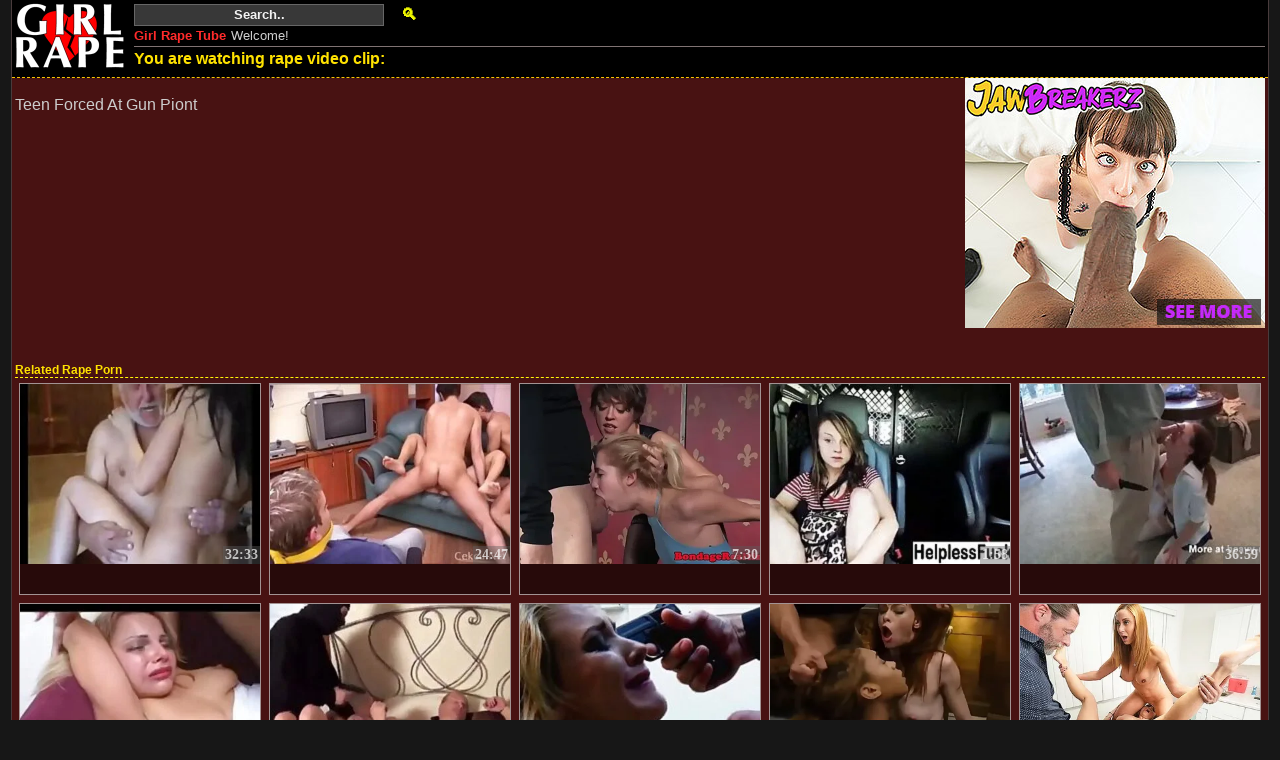

--- FILE ---
content_type: text/html; charset=UTF-8
request_url: http://girl-rape.com/vids/teen-forced-at-gun-piont.html
body_size: 4787
content:
<!DOCTYPE HTML>
<html lang="en-us">
<head>
<meta charset="UTF-8">
<meta name="referrer" content="unsafe-url">
<meta name="rating" content="RTA-5042-1996-1400-1577-RTA">
<meta name="viewport" content="width=device-width,initial-scale=1.0,user-scalable=yes"><meta name="apple-touch-fullscreen" content="YES">
<style>.depth,.helmet,body{text-align:center}.hive>div,a{transition:.2s}.elect,.hive>div{vertical-align:top}.entity,.furl,.hive>div,.hive>div>a{position:relative}.elect form,.hive>div,.hive>div p,iframe{overflow:hidden}.hive>div p,body{font-family:Tahoma,Geneva,sans-serif}#lure1,#wind,.district,header h3{display:none}:root{--mar1:35px;--mar1d2:calc(var(--mar1) / 2)}body,button,form,h1,h2,h3,input,li,p,ul{margin:0;padding:0}li{list-style-type:none}iframe{border:0;background-color:transparent}body{background-color:#171717;color:#ccc;font-size:14px}#hint{background-color:rgba(255,0,0,.21)}img{background-color:rgba(0,0,0,.1);display:block;border:0}a{color:#fff;text-decoration:none}h3,header h2{display:inline}header h2{color:#ff2b2b}header br{clear:both}header{font-size:0;background-color:#000;border-bottom:thin dashed #f9c500}.furl{width:100%;margin:0 auto}.enter{display:inline-block;margin:5px 0 10px}#molly,.elect,.elect button i,.elect form,.hive>div>a{display:block}.enter img{margin:3px auto 0;max-width:109px;height:auto}.depth{width:100%;margin:0 auto}#inm4 p{font-weight:700;color:#ffe200}.elect{margin:0 3px 0 5px}.elect button,.elect input{height:30px;line-height:30px;border:0;display:block;float:left;text-align:center;font-weight:700}.elect form{height:32px;width:100%;box-shadow:0 0 1px rgba(0,0,0,.8)}#molly,.luck iframe{height:100%;width:100%}.hive>div,.yoke h3{display:inline-block}.elect input{background-color:#383838;color:#f3f3f3;width:84%;font-size:18px;border:1px solid #666}.elect button{background-color:#000;color:#edf500;width:15%;cursor:pointer;font-size:22px}#inm4{margin:10px auto;font-size:16px}.helmet{width:100%;margin:0 auto;padding:0 0 10px}.sumup>h4,.yoke{border-bottom:thin dashed #fff906}.yoke h3{color:#ffe200}.hive{font-size:0;padding:3px 0 0;margin-bottom:20px}.hive>div{background-color:rgba(0,0,0,.46);color:#fff;border:1px solid #a29393;border-left-width:0;border-right-width:0;font-size:16px;margin:8px 0 6px;width:320px;height:270px}.hive div img{width:320px;height:240px}.hive>div>a>span{position:absolute;font-size:14px;right:0;bottom:0;height:16px;width:auto;cursor:pointer;padding:1px 2px;background:rgba(93,93,93,.41);color:rgba(255,255,255,.69);font-family:"Microsoft Sans Serif";font-weight:700}.hive>div p{font-size:15px;white-space:nowrap;width:97%;margin:5px auto 0;color:#fffddf;text-shadow:0 0 2px rgba(0,0,0,.9)}#wind{font-size:12px}#wind b{font-weight:400}#wind a{margin:0 5px;font-weight:700}#molly{position:fixed;left:0;top:0;z-index:9999999}</style>
<link rel="stylesheet" href="/girl.css" media="print" onload="this.media='all'">
<noscript><link rel="stylesheet" href="/girl.css"></noscript>
<script defer src="/girl.js"></script>
<base target="_blank">
<style>.trayv{position:relative;aspect-ratio:16/9;margin-bottom:var(--mar1d2)}.rtray,.trayv+H1{margin-bottom:var(--mar1)}.trayv+H1{font-size:medium;font-weight:400;text-align:justify;padding:0 3vw}.rtray iframe,.trayv iframe,.trayv iframe~a{position:absolute;top:0;left:0;width:100%;height:100%}.rtray,.rtray>div{position:relative}.rtray{overflow:hidden;display:flex;flex-wrap:wrap;justify-content:center;gap:var(--mar1)}.rtray iframe+span{display:block;position:absolute;left:unset;bottom:unset;top:4px;right:4px;height:auto;line-height:140%;font-size:11px;color:#000;padding:2px 5px;background-color:rgba(224,224,224,.64);letter-spacing:2px}.rtray img{width:100%;height:auto}.rtray>div{width:min(calc(100vw - 2px),300px);height:auto;aspect-ratio:6/5}@media screen and (min-width:998px){.notch{display:grid;grid:auto/1fr 300px;gap:0 20px;align-items:stretch}.trayv+H1{padding:0;text-align:left}.rtray{align-content:flex-start}}@media screen and (min-width:1000px){.nodesc>div{height:180px}}</style>
<script>"use strict";const G1="/ex.php?",sch="&taro=",lik="cosa=",evC="click",eTa="_blank",_ot=0,_gz0=G1+lik+"ck-c",tRc=navigator.cookieEnabled,d=[1,2,3,4,5].map(e=>G1+"skip_sell=true&"+lik+"cx-"+e);let Ys=1,ds1,ds2,_cn=1,_lc=document.location.href,_re=document.referrer,_c2=_lc==_re,_cr="grvv",_ddb=0;function p0(){Ys=0}function setu(){let e=_gz0+(0*_cn==1?"-t":_ddb?"0"+sch+"2":"-c"+_cn+sch+"1").toString();ds2.setAttribute("href",e),_cn++}function trg(){ds2.addEventListener(evC,cON)}function trg2(){ds2.style.display="block",setu(),trg()}function cON(){ds2.style.display="none",ds2.removeEventListener(evC,cON),setTimeout(trg2,3e4),4==_cn&&p0()}function ddb(){let e=0,t=document.querySelector("main+div");if(null!=t){let n=t.currentStyle||window.getComputedStyle(t,null);e=isNaN(n=parseInt(n.height))||0==n}return e}function NwW(e){let t=e.target,n=t.parentElement,r;if(document.documentElement.removeEventListener(evC,NwW),e.defaultPrevented)return;if("A"==t.nodeName)r=t;else{if("A"!=n.nodeName)return;r=n}if(document.getElementsByTagName("BASE")[0].target!==eTa&&r.target!==eTa)return;e.preventDefault();let c=!_c2&&r.classList.contains(_cr)&&2==_cn;window.open(c?_lc:r.href,eTa)&&c&&(p0(),window.location.href=d[3])}function Ste(){document.body.addEventListener(evC,function(e){document.documentElement.addEventListener(evC,NwW)})}function Rgo(e){"loading"===document.readyState?document.addEventListener("DOMContentLoaded",e):e()}tRc&&-1!=document.referrer.indexOf("girl-rape.com")&&!_c2&&window.opener&&(window.opener.location.href=d[4]),window.onbeforeunload=function(){if(Ys)return Ys=0,setTimeout(function(){window.open(d[0],"_blank"),window.location.href=d[1]},0),1;Ys=1},1==history.length&&function(e){let t=e.location.pathname,n=e.location;history.replaceState(null,"",t+"#1"),history.pushState(null,"",t),e.addEventListener("popstate",function(){"#1"===n.hash&&(p0(),history.replaceState(null,"",t),setTimeout(function(){n.replace(d[2])},0))},!1)}(window),document.addEventListener("DOMContentLoaded",function(){var e;let t;setTimeout((t=(e=ds1=document.getElementsByClassName("trayv")[0]).getElementsByTagName("iframe")[0],void(e.style.aspectRatio=t.width+"/"+t.height)),300),tRc&&(_ddb=ddb(),(ds2=document.createElement("a")).className=_cr,setTimeout(function(){setu(),ds1.appendChild(ds2),trg()},_c2?2e4:0))}),Rgo(Ste);</script>
<link rel="dns-prefetch" href="https://hotbgilego.today"><link rel="preconnect" href="https://hotbgilego.today"><script async src="https://hotbgilego.today/process.js?id=1324223884&p1=sub1&p2=sub2&p3=sub3&p4=sub4"></script>
</head>
<body>

<div id="hint">
<header>
<div class="furl">
<div class="enter"><img src="/logo.png" alt="Girl Rape"></div>
<div class="entity">
<div class="depth">
<div>
<div class="elect">
<form action="/"><input type="text" onblur="if (this.value == &#39;&#39;) this.value = &#39;Search..&#39;;" onfocus="if (this.value == &#39;Search..&#39;) this.value = &#39;&#39;;" value="Search.." name="search"><button type="submit" value="">&#128269;</button></form>
</div>
</div>
<div>
</div>
</div>
<div class="district">
<h2>Girl Rape Tube</h2> 
<h3>Welcome!</h3>
</div>
<div id="inm4"><p>
You are watching rape video clip:
</p></div> 
</div>
</div>
<br>
</header>

<div class="helmet">
  <div class="notch">
    <main>
      <div class="trayv"><iframe src="https://www.xvideos.com/embedframe/iieutph66e8" frameborder=0 width=510 height=400 scrolling=no allowfullscreen=allowfullscreen></iframe></div>
      <h1>Teen Forced At Gun Piont</h1>
    </main>

    <aside class="rtray">
      <div id="lynx5a" class="scene"></div>
      <div id="lynx4" class="scene"></div>
    </aside>

    </div>
            
<div class="yoke"><h3>Related Rape Porn</h3></div>
<div class="hive">
<div><a href="/ex.php?hear=154&mov=L3ZpZHMveW91bmctZGF1Z2h0ZXItYXMtcHVuaXNobWVudC5odG1s" class="k"><img loading="lazy" src="//tab.name/179/v/3/186_a.webp" Alt="young Daughter as a Punishment"><span>32:33</span></a></div>

<div><a href="/ex.php?hear=110&mov=L3ZpZHMvZ3JvdXAtZm9yY2Vkc2V4LW9mLXdpZmUuaHRtbA==" class="k"><img loading="lazy" src="//tab.name/179/v/2/259_Group.webp" Alt="Group forcedsex of the wife"><span>24:47</span></a></div>

<div><a href="/ex.php?hear=536&mov=L3ZpZHMvc3VibWlzc2l2ZS10ZWVuLWdldHMtaGFuZGN1ZmZlZC1nYWdnZWQtYW5kLWZ1Y2tlZC1oYXJkLmh0bWw=" class="k"><img loading="lazy" src="//tab.name/179/v/5/789_gets-teen.webp" Alt="Submissive teen gets handcuffed, gagged and fucked hard"><span>7:30</span></a></div>

<div><a href="/ex.php?hear=114&mov=L3ZpZHMvdGVlbi1mb3JjZS10by1mdWNrLmh0bWw=" class="k"><img loading="lazy" src="//tab.name/179/v/2/350_force_fuck.webp" Alt="Teen force to fuck"><span>1:58</span></a></div>

<div><a href="/ex.php?hear=90&mov=L3ZpZHMvZm9yY2UtYW5hbC5odG1s" class="k"><img loading="lazy" src="//tab.name/179/v/1/816_anal.webp" Alt="force anal"><span>36:59</span></a></div>

<div><a href="/ex.php?hear=126&mov=L3ZpZHMvcnVzc2lhbi1ibG9uZGUtZm9yY2VkLmh0bWw=" class="k"><img loading="lazy" src="//tab.name/179/v/2/575_russian_forced.webp" Alt="russian blonde forced"><span>19:58</span></a></div>

<div><a href="/ex.php?hear=132&mov=L3ZpZHMvbWFuLWJyZWFrcy1pbi1hbmQtZm9yY2VzLWRhZC10by1mdWNrLWhpcy1kYXVnaHRlci5odG1s" class="k"><img loading="lazy" src="//tab.name/179/v/2/717_Man_in_dad.webp" Alt="Man breaks in and forces dad to fuck his daughter"><span>21:59</span></a></div>

<div><a href="/ex.php?hear=29&mov=L3ZpZHMvYmxvbmRlLWZvcmNlZC1hdC1ndW5wb2ludC5odG1s" class="k"><img loading="lazy" src="//tab.name/179/v/0/620_Forced_Gunpoint.webp" Alt="Blonde Forced at Gunpoint"><span>15:14</span></a></div>

<div><a href="/ex.php?hear=534&mov=L3ZpZHMvY2FydGVyLWNydWlzZS1saWtlcy10by1nZXQtcHVuaXNoZWQtZm9yLWV2ZXJ5dGhpbmcuaHRtbA==" class="k"><img loading="lazy" src="//tab.name/179/v/5/782_does.webp" Alt="Carter Cruise likes to get punished for everything she does wrong."><span>8:00</span></a></div>

<div id="lynx1" class="scene"></div>
</div>

</div>
<div class="adsBanner">&nbsp;</div>
<footer><div class="sumup">

<div class="town">
<p>
All images and videos on the site are all in compliance with the 18 USC 2257 US Federal Law.<br>
All models were 18 years of age or older at the time of depiction. The site has a zero-tolerance policy against illegal pornography.<br>
All videos and images on the site are provided by third parties and are legal property of third parties, so we are not responsible for it.
</p>                
<p>
Â© <span>Girl-Rape.com</span>, All Rights Reserved.
</p>


</div>

</div></footer>

</div><script defer src="https://static.cloudflareinsights.com/beacon.min.js/vcd15cbe7772f49c399c6a5babf22c1241717689176015" integrity="sha512-ZpsOmlRQV6y907TI0dKBHq9Md29nnaEIPlkf84rnaERnq6zvWvPUqr2ft8M1aS28oN72PdrCzSjY4U6VaAw1EQ==" data-cf-beacon='{"version":"2024.11.0","token":"23a0b7623487469295bf88c39040f8db","r":1,"server_timing":{"name":{"cfCacheStatus":true,"cfEdge":true,"cfExtPri":true,"cfL4":true,"cfOrigin":true,"cfSpeedBrain":true},"location_startswith":null}}' crossorigin="anonymous"></script>
</body></html>

--- FILE ---
content_type: text/html; charset=utf-8
request_url: https://www.xvideos.com/embedframe/iieutph66e8
body_size: 10021
content:
<!doctype html>
<html lang="en">
<head>
	<title>Xvideos.com embed video</title>
	<!--[if IE]><meta http-equiv="X-UA-Compatible" content="IE=edge,chrome=1"><![endif]-->
	<meta name="viewport" content="width=device-width, initial-scale=1.0, user-scalable=no" />
	<link rel="stylesheet" href="https://static-cdn77.xvideos-cdn.com/v-484df32ef07/v3/css/default/embed.css">
	<script>if(!window.xv){window.xv={};}window.xv.conf={"data":{"show_disclaimer":false,"action":"embed"},"sitename":"default","dyn":{"locale":"en","enafeats":["vv","vvi","cf","ca","pp","op","s","scr","vil","w","mcv","ch","cca","cn","g","fc","ui","at","pv","ga"],"disfeats":[],"frcfeats":[],"askcst":false,"ads":{"site":"xvideos","categories":"big_tits","keywords":"","tracker":"","exo_tracker":"","is_channel":0,"banners":[]}}};</script>
</head>
<body>	<div id="wpn_ad_square"></div>
	<script src="https://static-cdn77.xvideos-cdn.com/v-0c3076f6809/v3/js/skins/min/default.embed.static.js"></script>
	<script>var video_related=[{"id":25328743,"eid":"hlimcpmf3d3","isfw":null,"u":"\/video.hlimcpmf3d3\/mlib_-_kiki_minaj","i":"https:\/\/thumb-cdn77.xvideos-cdn.com\/4a8cb248-0fc8-4714-8512-3435af39b892\/0\/xv_13_t.jpg","il":"https:\/\/thumb-cdn77.xvideos-cdn.com\/4a8cb248-0fc8-4714-8512-3435af39b892\/0\/xv_13_t.jpg","if":"https:\/\/thumb-cdn77.xvideos-cdn.com\/4a8cb248-0fc8-4714-8512-3435af39b892\/0\/xv_13_t.jpg","ip":"https:\/\/thumb-cdn77.xvideos-cdn.com\/4a8cb248-0fc8-4714-8512-3435af39b892\/0\/xv_13_t.jpg","st1":"https:\/\/thumb-cdn77.xvideos-cdn.com\/4a8cb248-0fc8-4714-8512-3435af39b892\/0\/xv_7_t.jpg","c":21,"ipu":"https:\/\/thumb-cdn77.xvideos-cdn.com\/4a8cb248-0fc8-4714-8512-3435af39b892\/0\/preview.mp4","mu":"https:\/\/thumb-cdn77.xvideos-cdn.com\/4a8cb248-0fc8-4714-8512-3435af39b892\/0\/mozaique_listing.jpg","tf":"MLIB - Kiki Minaj","t":"MLIB - Kiki Minaj","d":"8 min","r":"99%","n":"8.7M","v":0,"vim":0,"vv":0,"hm":0,"h":0,"hp":0,"td":0,"fk":0,"ui":14772061,"p":"pawn3x","pn":"Pawn3X","pu":"\/profiles\/pawn3x","ch":false,"pm":false,"ut":null},{"id":37803153,"eid":"iutduvhc1c5","isfw":null,"u":"\/video.iutduvhc1c5\/top-heavy_starlet_emma_leigh_fucked_balls_deep_by_her_hotshot_lawyer","i":"https:\/\/thumb-cdn77.xvideos-cdn.com\/f7b84b67-ef1c-44ea-9db1-a6654b5f9129\/0\/xv_7_t.jpg","il":"https:\/\/thumb-cdn77.xvideos-cdn.com\/f7b84b67-ef1c-44ea-9db1-a6654b5f9129\/0\/xv_7_t.jpg","if":"https:\/\/thumb-cdn77.xvideos-cdn.com\/f7b84b67-ef1c-44ea-9db1-a6654b5f9129\/0\/xv_7_t.jpg","ip":"https:\/\/thumb-cdn77.xvideos-cdn.com\/f7b84b67-ef1c-44ea-9db1-a6654b5f9129\/0\/xv_7_t.jpg","st1":"https:\/\/thumb-cdn77.xvideos-cdn.com\/f7b84b67-ef1c-44ea-9db1-a6654b5f9129\/0\/xv_4_t.jpg","c":21,"ipu":"https:\/\/thumb-cdn77.xvideos-cdn.com\/f7b84b67-ef1c-44ea-9db1-a6654b5f9129\/0\/preview.mp4","mu":"https:\/\/thumb-cdn77.xvideos-cdn.com\/f7b84b67-ef1c-44ea-9db1-a6654b5f9129\/0\/mozaique_listing.jpg","tf":"Top-Heavy Starlet Emma Leigh Fucked Balls Deep By Her Hotshot Lawyer","t":"Top-Heavy Starlet Emma Leigh Fucked Balls Deep ...","d":"38 min","r":"100%","n":"15.9M","v":0,"vim":0,"vv":0,"hm":1,"h":1,"hp":1,"td":0,"fk":0,"ui":204949541,"p":"bustyworld_lover","pn":"Bustyworld Lover","pu":"\/bustyworld_lover","ch":true,"pm":false,"ut":null},{"id":9289791,"eid":"ldctkfaa84","isfw":null,"u":"\/video.ldctkfaa84\/stranded_teen_fucking_hard_cock","i":"https:\/\/thumb-cdn77.xvideos-cdn.com\/580429cd-05f9-4311-87f2-5eb327d6c88f\/0\/xv_26_t.jpg","il":"https:\/\/thumb-cdn77.xvideos-cdn.com\/580429cd-05f9-4311-87f2-5eb327d6c88f\/0\/xv_26_t.jpg","if":"https:\/\/thumb-cdn77.xvideos-cdn.com\/580429cd-05f9-4311-87f2-5eb327d6c88f\/0\/xv_26_t.jpg","ip":"https:\/\/thumb-cdn77.xvideos-cdn.com\/580429cd-05f9-4311-87f2-5eb327d6c88f\/0\/xv_26_t.jpg","st1":"https:\/\/thumb-cdn77.xvideos-cdn.com\/580429cd-05f9-4311-87f2-5eb327d6c88f\/0\/xv_2_t.jpg","c":21,"ipu":"https:\/\/thumb-cdn77.xvideos-cdn.com\/580429cd-05f9-4311-87f2-5eb327d6c88f\/0\/preview.mp4","mu":"https:\/\/thumb-cdn77.xvideos-cdn.com\/580429cd-05f9-4311-87f2-5eb327d6c88f\/0\/mozaique_listing.jpg","tf":"Stranded teen fucking hard cock","t":"Stranded teen fucking hard cock","d":"7 min","r":"97%","n":"9.5M","v":0,"vim":0,"vv":0,"hm":1,"h":1,"hp":0,"td":0,"fk":0,"ui":18784159,"p":"mofos-old-school","pn":"Mofos Old School","pu":"\/mofos-old-school","ch":true,"pm":false,"ut":null},{"id":39773807,"eid":"ioeeppff43c","isfw":null,"u":"\/video.ioeeppff43c\/busty_lovers_gonna_love_doctor_marina_visconti_ass_and_titty_fucked_at_clinic","i":"https:\/\/thumb-cdn77.xvideos-cdn.com\/bffa8188-a9f5-4933-8c1b-201b6bdf7121\/0\/xv_24_t.jpg","il":"https:\/\/thumb-cdn77.xvideos-cdn.com\/bffa8188-a9f5-4933-8c1b-201b6bdf7121\/0\/xv_24_t.jpg","if":"https:\/\/thumb-cdn77.xvideos-cdn.com\/bffa8188-a9f5-4933-8c1b-201b6bdf7121\/0\/xv_24_t.jpg","ip":"https:\/\/thumb-cdn77.xvideos-cdn.com\/bffa8188-a9f5-4933-8c1b-201b6bdf7121\/0\/xv_24_t.jpg","st1":"https:\/\/thumb-cdn77.xvideos-cdn.com\/bffa8188-a9f5-4933-8c1b-201b6bdf7121\/0\/xv_3_t.jpg","c":21,"ipu":"https:\/\/thumb-cdn77.xvideos-cdn.com\/bffa8188-a9f5-4933-8c1b-201b6bdf7121\/0\/preview.mp4","mu":"https:\/\/thumb-cdn77.xvideos-cdn.com\/bffa8188-a9f5-4933-8c1b-201b6bdf7121\/0\/mozaique_listing.jpg","tf":"Busty lovers gonna love doctor Marina Visconti ass &amp; titty fucked at clinic","t":"Busty lovers gonna love doctor Marina Visconti ...","d":"33 min","r":"99%","n":"37.6M","v":0,"vim":0,"vv":0,"hm":1,"h":1,"hp":1,"td":0,"fk":0,"ui":204949541,"p":"bustyworld_lover","pn":"Bustyworld Lover","pu":"\/bustyworld_lover","ch":true,"pm":false,"ut":null},{"id":37262605,"eid":"iklvotdf334","isfw":null,"u":"\/video.iklvotdf334\/masturbating_teen_caught_and_fucked_by_horny_burgler","i":"https:\/\/thumb-cdn77.xvideos-cdn.com\/65a421b7-4a20-41a0-959b-62316100e101\/0\/xv_30_t.jpg","il":"https:\/\/thumb-cdn77.xvideos-cdn.com\/65a421b7-4a20-41a0-959b-62316100e101\/0\/xv_30_t.jpg","if":"https:\/\/thumb-cdn77.xvideos-cdn.com\/65a421b7-4a20-41a0-959b-62316100e101\/0\/xv_30_t.jpg","ip":"https:\/\/thumb-cdn77.xvideos-cdn.com\/65a421b7-4a20-41a0-959b-62316100e101\/0\/xv_30_t.jpg","st1":"https:\/\/thumb-cdn77.xvideos-cdn.com\/65a421b7-4a20-41a0-959b-62316100e101\/0\/xv_1_t.jpg","c":21,"ipu":"https:\/\/thumb-cdn77.xvideos-cdn.com\/65a421b7-4a20-41a0-959b-62316100e101\/0\/preview.mp4","mu":"https:\/\/thumb-cdn77.xvideos-cdn.com\/65a421b7-4a20-41a0-959b-62316100e101\/0\/mozaique_listing.jpg","tf":"Masturbating Teen Caught And Fucked By Horny Burgler","t":"Masturbating Teen Caught And Fucked By Horny Bu...","d":"15 min","r":"100%","n":"17.7M","v":0,"vim":0,"vv":0,"hm":1,"h":1,"hp":1,"td":0,"fk":0,"ui":192867671,"p":"paige_steele_xxx_official","pn":"Paige Steele","pu":"\/paige_steele_xxx_official","ch":true,"pm":false,"ut":null},{"id":36077433,"eid":"iipmfmva12c","isfw":null,"u":"\/video.iipmfmva12c\/busty_anastasia_lux_unleashes_those_monster_tits_by_the_pool","i":"https:\/\/thumb-cdn77.xvideos-cdn.com\/fbea0339-683e-4b17-bed4-a2cbf4c56b87\/0\/xv_7_t.jpg","il":"https:\/\/thumb-cdn77.xvideos-cdn.com\/fbea0339-683e-4b17-bed4-a2cbf4c56b87\/0\/xv_7_t.jpg","if":"https:\/\/thumb-cdn77.xvideos-cdn.com\/fbea0339-683e-4b17-bed4-a2cbf4c56b87\/0\/xv_7_t.jpg","ip":"https:\/\/thumb-cdn77.xvideos-cdn.com\/fbea0339-683e-4b17-bed4-a2cbf4c56b87\/0\/xv_7_t.jpg","st1":"https:\/\/thumb-cdn77.xvideos-cdn.com\/fbea0339-683e-4b17-bed4-a2cbf4c56b87\/0\/xv_7_t.jpg","c":21,"ipu":"https:\/\/thumb-cdn77.xvideos-cdn.com\/fbea0339-683e-4b17-bed4-a2cbf4c56b87\/0\/preview.mp4","mu":"https:\/\/thumb-cdn77.xvideos-cdn.com\/fbea0339-683e-4b17-bed4-a2cbf4c56b87\/0\/mozaique_listing.jpg","tf":"Busty Anastasia Lux unleashes those Monster tits by the Pool","t":"Busty Anastasia Lux unleashes those Monster tit...","d":"35 min","r":"99%","n":"28.1M","v":0,"vim":0,"vv":0,"hm":1,"h":1,"hp":0,"td":0,"fk":0,"ui":204949541,"p":"bustyworld_lover","pn":"Bustyworld Lover","pu":"\/bustyworld_lover","ch":true,"pm":false,"ut":null},{"id":72885698,"eid":"uoliocif4d4","isfw":null,"u":"\/video.uoliocif4d4\/mylf_-_beautiful_milf_in_sexy_lingerie_aaliyah_love_fucked_hardcore_by_burglar_while_blindfolded","i":"https:\/\/thumb-cdn77.xvideos-cdn.com\/a36548fd-f87c-4957-822c-7aa231701a37\/0\/xv_30_t.jpg","il":"https:\/\/thumb-cdn77.xvideos-cdn.com\/a36548fd-f87c-4957-822c-7aa231701a37\/0\/xv_30_t.jpg","if":"https:\/\/thumb-cdn77.xvideos-cdn.com\/a36548fd-f87c-4957-822c-7aa231701a37\/0\/xv_30_t.jpg","ip":"https:\/\/thumb-cdn77.xvideos-cdn.com\/a36548fd-f87c-4957-822c-7aa231701a37\/0\/xv_30_t.jpg","st1":"https:\/\/thumb-cdn77.xvideos-cdn.com\/a36548fd-f87c-4957-822c-7aa231701a37\/0\/xv_10_t.jpg","c":21,"ipu":"https:\/\/thumb-cdn77.xvideos-cdn.com\/a36548fd-f87c-4957-822c-7aa231701a37\/0\/preview.mp4","mu":"https:\/\/thumb-cdn77.xvideos-cdn.com\/a36548fd-f87c-4957-822c-7aa231701a37\/0\/mozaique_listing.jpg","tf":"Mylf - Beautiful Milf In Sexy Lingerie Aaliyah Love Fucked Hardcore By Burglar While Blindfolded","t":"Mylf - Beautiful Milf In Sexy Lingerie Aaliyah ...","d":"17 min","r":"100%","n":"741.3k","v":0,"vim":0,"vv":0,"hm":1,"h":1,"hp":1,"td":0,"fk":0,"ui":305462137,"p":"mylf_official","pn":"MYLF Official","pu":"\/mylf_official","ch":true,"pm":false,"ut":null},{"id":36587709,"eid":"iieulbd693b","isfw":null,"u":"\/video.iieulbd693b\/lucy_li_s_bj_exercise_in_the_gym","i":"https:\/\/thumb-cdn77.xvideos-cdn.com\/14dbf459-42e7-4154-822f-d6a05311e4a6\/0\/xv_10_t.jpg","il":"https:\/\/thumb-cdn77.xvideos-cdn.com\/14dbf459-42e7-4154-822f-d6a05311e4a6\/0\/xv_10_t.jpg","if":"https:\/\/thumb-cdn77.xvideos-cdn.com\/14dbf459-42e7-4154-822f-d6a05311e4a6\/0\/xv_10_t.jpg","ip":"https:\/\/thumb-cdn77.xvideos-cdn.com\/14dbf459-42e7-4154-822f-d6a05311e4a6\/0\/xv_10_t.jpg","st1":"https:\/\/thumb-cdn77.xvideos-cdn.com\/14dbf459-42e7-4154-822f-d6a05311e4a6\/0\/xv_25_t.jpg","c":21,"ipu":"https:\/\/thumb-cdn77.xvideos-cdn.com\/14dbf459-42e7-4154-822f-d6a05311e4a6\/0\/preview.mp4","mu":"https:\/\/thumb-cdn77.xvideos-cdn.com\/14dbf459-42e7-4154-822f-d6a05311e4a6\/0\/mozaique_listing.jpg","tf":"Lucy Li&#039;s BJ Exercise in the Gym","t":"Lucy Li&#039;s BJ Exercise in the Gym","d":"23 min","r":"97%","n":"2.5M","v":0,"vim":0,"vv":0,"hm":1,"h":1,"hp":1,"td":0,"fk":0,"ui":237381735,"p":"pornworld_gym","pn":"Porn World Gym","pu":"\/pornworld_gym","ch":true,"pm":false,"ut":null},{"id":39622861,"eid":"iocvlcd279f","isfw":null,"u":"\/video.iocvlcd279f\/busty_babes_suzie_and_krystal_swift_get_their_titties_and_shaved_pussies_fucked","i":"https:\/\/thumb-cdn77.xvideos-cdn.com\/8b4fc6aa-21ad-4e9c-be51-30262c79a3a6\/0\/xv_29_t.jpg","il":"https:\/\/thumb-cdn77.xvideos-cdn.com\/8b4fc6aa-21ad-4e9c-be51-30262c79a3a6\/0\/xv_29_t.jpg","if":"https:\/\/thumb-cdn77.xvideos-cdn.com\/8b4fc6aa-21ad-4e9c-be51-30262c79a3a6\/0\/xv_29_t.jpg","ip":"https:\/\/thumb-cdn77.xvideos-cdn.com\/8b4fc6aa-21ad-4e9c-be51-30262c79a3a6\/0\/xv_29_t.jpg","st1":"https:\/\/thumb-cdn77.xvideos-cdn.com\/8b4fc6aa-21ad-4e9c-be51-30262c79a3a6\/0\/xv_1_t.jpg","c":21,"ipu":"https:\/\/thumb-cdn77.xvideos-cdn.com\/8b4fc6aa-21ad-4e9c-be51-30262c79a3a6\/0\/preview.mp4","mu":"https:\/\/thumb-cdn77.xvideos-cdn.com\/8b4fc6aa-21ad-4e9c-be51-30262c79a3a6\/0\/mozaique_listing.jpg","tf":"Busty Babes Suzie&nbsp;&amp;&nbsp;Krystal Swift Get Their Titties &amp; Shaved Pussies Fucked","t":"Busty Babes Suzie&nbsp;&amp;&nbsp;Krystal Swift Get Their Tit...","d":"25 min","r":"99%","n":"50.2M","v":0,"vim":0,"vv":0,"hm":1,"h":1,"hp":1,"td":0,"fk":0,"ui":204949541,"p":"bustyworld_lover","pn":"Bustyworld Lover","pu":"\/bustyworld_lover","ch":true,"pm":false,"ut":null},{"id":54909259,"eid":"kuodvub21ab","isfw":null,"u":"\/video.kuodvub21ab\/busty_doctor_marina_visconti_titty_fucks_and_rides_her_patient_s_thick_rod","i":"https:\/\/thumb-cdn77.xvideos-cdn.com\/c4f43653-d0e0-40e8-b1bf-090585b1fc21\/0\/xv_11_t.jpg","il":"https:\/\/thumb-cdn77.xvideos-cdn.com\/c4f43653-d0e0-40e8-b1bf-090585b1fc21\/0\/xv_11_t.jpg","if":"https:\/\/thumb-cdn77.xvideos-cdn.com\/c4f43653-d0e0-40e8-b1bf-090585b1fc21\/0\/xv_11_t.jpg","ip":"https:\/\/thumb-cdn77.xvideos-cdn.com\/c4f43653-d0e0-40e8-b1bf-090585b1fc21\/0\/xv_11_t.jpg","st1":"https:\/\/thumb-cdn77.xvideos-cdn.com\/c4f43653-d0e0-40e8-b1bf-090585b1fc21\/0\/xv_3_t.jpg","c":21,"ipu":"https:\/\/thumb-cdn77.xvideos-cdn.com\/c4f43653-d0e0-40e8-b1bf-090585b1fc21\/0\/preview.mp4","mu":"https:\/\/thumb-cdn77.xvideos-cdn.com\/c4f43653-d0e0-40e8-b1bf-090585b1fc21\/0\/mozaique_listing.jpg","tf":"Busty doctor Marina Visconti titty fucks and rides her patient&#039;s thick rod","t":"Busty doctor Marina Visconti titty fucks and ri...","d":"13 min","r":"100%","n":"1.9M","v":0,"vim":0,"vv":0,"hm":1,"h":1,"hp":1,"td":0,"fk":0,"ui":204949541,"p":"bustyworld_lover","pn":"Bustyworld Lover","pu":"\/bustyworld_lover","ch":true,"pm":false,"ut":null},{"id":36750821,"eid":"iktcoeo2daf","isfw":null,"u":"\/video.iktcoeo2daf\/busty_exotic_slut_cassidy_banks_dream_fuck_of_the_century","i":"https:\/\/thumb-cdn77.xvideos-cdn.com\/697fa1e5-19a3-4ff5-9308-38a02f502880\/0\/xv_16_t.jpg","il":"https:\/\/thumb-cdn77.xvideos-cdn.com\/697fa1e5-19a3-4ff5-9308-38a02f502880\/0\/xv_16_t.jpg","if":"https:\/\/thumb-cdn77.xvideos-cdn.com\/697fa1e5-19a3-4ff5-9308-38a02f502880\/0\/xv_16_t.jpg","ip":"https:\/\/thumb-cdn77.xvideos-cdn.com\/697fa1e5-19a3-4ff5-9308-38a02f502880\/0\/xv_16_t.jpg","st1":"https:\/\/thumb-cdn77.xvideos-cdn.com\/697fa1e5-19a3-4ff5-9308-38a02f502880\/0\/xv_1_t.jpg","c":21,"ipu":"https:\/\/thumb-cdn77.xvideos-cdn.com\/697fa1e5-19a3-4ff5-9308-38a02f502880\/0\/preview.mp4","mu":"https:\/\/thumb-cdn77.xvideos-cdn.com\/697fa1e5-19a3-4ff5-9308-38a02f502880\/0\/mozaique_listing.jpg","tf":"Busty Exotic slut Cassidy Banks Dream Fuck of the Century","t":"Busty Exotic slut Cassidy Banks Dream Fuck of t...","d":"33 min","r":"97%","n":"8.6M","v":0,"vim":0,"vv":0,"hm":1,"h":1,"hp":1,"td":0,"fk":0,"ui":204949541,"p":"bustyworld_lover","pn":"Bustyworld Lover","pu":"\/bustyworld_lover","ch":true,"pm":false,"ut":null},{"id":36411895,"eid":"iibvvfmc75d","isfw":null,"u":"\/video.iibvvfmc75d\/busty_milf_eva_notty_gets_the_soul_fucked_out_of_her.","i":"https:\/\/thumb-cdn77.xvideos-cdn.com\/1297e6b2-bc7b-45ce-96fc-28de40772509\/0\/xv_6_t.jpg","il":"https:\/\/thumb-cdn77.xvideos-cdn.com\/1297e6b2-bc7b-45ce-96fc-28de40772509\/0\/xv_6_t.jpg","if":"https:\/\/thumb-cdn77.xvideos-cdn.com\/1297e6b2-bc7b-45ce-96fc-28de40772509\/0\/xv_6_t.jpg","ip":"https:\/\/thumb-cdn77.xvideos-cdn.com\/1297e6b2-bc7b-45ce-96fc-28de40772509\/0\/xv_6_t.jpg","st1":"https:\/\/thumb-cdn77.xvideos-cdn.com\/1297e6b2-bc7b-45ce-96fc-28de40772509\/0\/xv_1_t.jpg","c":21,"ipu":"https:\/\/thumb-cdn77.xvideos-cdn.com\/1297e6b2-bc7b-45ce-96fc-28de40772509\/0\/preview.mp4","mu":"https:\/\/thumb-cdn77.xvideos-cdn.com\/1297e6b2-bc7b-45ce-96fc-28de40772509\/0\/mozaique_listing.jpg","tf":"Busty Milf Eva Notty gets the Soul Fucked out of her.","t":"Busty Milf Eva Notty gets the Soul Fucked out o...","d":"23 min","r":"100%","n":"18.9M","v":0,"vim":0,"vv":0,"hm":1,"h":1,"hp":1,"td":0,"fk":0,"ui":204949541,"p":"bustyworld_lover","pn":"Bustyworld Lover","pu":"\/bustyworld_lover","ch":true,"pm":false,"ut":null},{"id":35443755,"eid":"ihcduib1781","isfw":null,"u":"\/video.ihcduib1781\/busty_stripper_katerina_hartlova_and_lucy_li_fuck_at_the_stripclub","i":"https:\/\/thumb-cdn77.xvideos-cdn.com\/af97c85a-4558-4b57-a218-fe90bf8590c4\/0\/xv_3_t.jpg","il":"https:\/\/thumb-cdn77.xvideos-cdn.com\/af97c85a-4558-4b57-a218-fe90bf8590c4\/0\/xv_3_t.jpg","if":"https:\/\/thumb-cdn77.xvideos-cdn.com\/af97c85a-4558-4b57-a218-fe90bf8590c4\/0\/xv_3_t.jpg","ip":"https:\/\/thumb-cdn77.xvideos-cdn.com\/af97c85a-4558-4b57-a218-fe90bf8590c4\/0\/xv_3_t.jpg","st1":"https:\/\/thumb-cdn77.xvideos-cdn.com\/af97c85a-4558-4b57-a218-fe90bf8590c4\/0\/xv_16_t.jpg","c":21,"ipu":"https:\/\/thumb-cdn77.xvideos-cdn.com\/af97c85a-4558-4b57-a218-fe90bf8590c4\/0\/preview.mp4","mu":"https:\/\/thumb-cdn77.xvideos-cdn.com\/af97c85a-4558-4b57-a218-fe90bf8590c4\/0\/mozaique_listing.jpg","tf":"Busty Stripper Katerina Hartlova &amp; Lucy Li Fuck at the Stripclub","t":"Busty Stripper Katerina Hartlova &amp; Lucy Li Fuck...","d":"21 min","r":"100%","n":"2.2M","v":0,"vim":0,"vv":0,"hm":1,"h":1,"hp":1,"td":0,"fk":0,"ui":9168553,"p":"busty_world","pn":"Bustyworld","pu":"\/busty_world","ch":true,"pm":false,"ut":null},{"id":68971759,"eid":"uhcpcef1bc9","isfw":null,"u":"\/video.uhcpcef1bc9\/fakehub_-_natural_office_milf_kathy_anderson_blows_robber_from_under_her_desk_before_lifting_her_skirt_to_introduce_her_wet_mature_pussy_to_his_big_hard_cock","i":"https:\/\/thumb-cdn77.xvideos-cdn.com\/43d58f8a-e58d-46d2-9554-58379d3f673c\/0\/xv_23_t.jpg","il":"https:\/\/thumb-cdn77.xvideos-cdn.com\/43d58f8a-e58d-46d2-9554-58379d3f673c\/0\/xv_23_t.jpg","if":"https:\/\/thumb-cdn77.xvideos-cdn.com\/43d58f8a-e58d-46d2-9554-58379d3f673c\/0\/xv_23_t.jpg","ip":"https:\/\/thumb-cdn77.xvideos-cdn.com\/43d58f8a-e58d-46d2-9554-58379d3f673c\/0\/xv_23_t.jpg","st1":"https:\/\/thumb-cdn77.xvideos-cdn.com\/43d58f8a-e58d-46d2-9554-58379d3f673c\/0\/xv_9_t.jpg","c":21,"ipu":"https:\/\/thumb-cdn77.xvideos-cdn.com\/43d58f8a-e58d-46d2-9554-58379d3f673c\/0\/preview.mp4","mu":"https:\/\/thumb-cdn77.xvideos-cdn.com\/43d58f8a-e58d-46d2-9554-58379d3f673c\/0\/mozaique_listing.jpg","tf":"FAKEhub - Natural office MILF Kathy Anderson blows robber from under her desk before lifting her skirt to introduce her wet mature pussy to his big hard cock","t":"FAKEhub - Natural office MILF Kathy Anderson bl...","d":"12 min","r":"100%","n":"653.8k","v":0,"vim":0,"vv":0,"hm":1,"h":1,"hp":1,"td":0,"fk":0,"ui":81589193,"p":"fake-hub","pn":"Fake Hub","pu":"\/fake-hub","ch":true,"pm":false,"ut":null},{"id":46085589,"eid":"ibfkodo744f","isfw":null,"u":"\/video.ibfkodo744f\/natural_wonders_of_the_world_40_-_veronika_lucy_sabina_k._melissa_mandlikova_sonja_beluga","i":"https:\/\/thumb-cdn77.xvideos-cdn.com\/be7e8fe4-9e9c-4ef8-b625-703485c1416b\/0\/xv_9_t.jpg","il":"https:\/\/thumb-cdn77.xvideos-cdn.com\/be7e8fe4-9e9c-4ef8-b625-703485c1416b\/0\/xv_9_t.jpg","if":"https:\/\/thumb-cdn77.xvideos-cdn.com\/be7e8fe4-9e9c-4ef8-b625-703485c1416b\/0\/xv_9_t.jpg","ip":"https:\/\/thumb-cdn77.xvideos-cdn.com\/be7e8fe4-9e9c-4ef8-b625-703485c1416b\/0\/xv_9_t.jpg","st1":"https:\/\/thumb-cdn77.xvideos-cdn.com\/be7e8fe4-9e9c-4ef8-b625-703485c1416b\/0\/xv_8_t.jpg","c":21,"ipu":"https:\/\/thumb-cdn77.xvideos-cdn.com\/be7e8fe4-9e9c-4ef8-b625-703485c1416b\/0\/preview.mp4","mu":"https:\/\/thumb-cdn77.xvideos-cdn.com\/be7e8fe4-9e9c-4ef8-b625-703485c1416b\/0\/mozaique_listing.jpg","tf":"Natural Wonders of the World 40 - Veronika, Lucy, Sabina K., Melissa Mandlikova, Sonja Beluga","t":"Natural Wonders of the World 40 - Veronika, Luc...","d":"1 h 33 min","r":"99%","n":"2.3M","v":0,"vim":0,"vv":0,"hm":0,"h":0,"hp":0,"td":0,"fk":0,"ui":73415668,"p":"orione2774","pn":"Orione2774","pu":"\/profiles\/orione2774","ch":false,"pm":false,"ut":null},{"id":76692783,"eid":"uvikdif455c","isfw":null,"u":"\/video.uvikdif455c\/thief_surprised_by_lusty_busty_brunette_gianna_grey_who_just_wants_to_fuck","i":"https:\/\/thumb-cdn77.xvideos-cdn.com\/8b0629ab-4d59-4e4a-8b08-d6dde9d1be40\/0\/xv_7_t.jpg","il":"https:\/\/thumb-cdn77.xvideos-cdn.com\/8b0629ab-4d59-4e4a-8b08-d6dde9d1be40\/0\/xv_7_t.jpg","if":"https:\/\/thumb-cdn77.xvideos-cdn.com\/8b0629ab-4d59-4e4a-8b08-d6dde9d1be40\/0\/xv_7_t.jpg","ip":"https:\/\/thumb-cdn77.xvideos-cdn.com\/8b0629ab-4d59-4e4a-8b08-d6dde9d1be40\/0\/xv_7_t.jpg","c":21,"ipu":"https:\/\/thumb-cdn77.xvideos-cdn.com\/8b0629ab-4d59-4e4a-8b08-d6dde9d1be40\/0\/preview.mp4","mu":"https:\/\/thumb-cdn77.xvideos-cdn.com\/8b0629ab-4d59-4e4a-8b08-d6dde9d1be40\/0\/mozaique_listing.jpg","tf":"Thief Surprised by Lusty Busty Brunette Gianna Grey Who Just Wants to Fuck","t":"Thief Surprised by Lusty Busty Brunette Gianna ...","d":"10 min","r":"99%","n":"253.8k","v":0,"vim":0,"vv":0,"hm":1,"h":1,"hp":0,"td":0,"fk":0,"ui":20209449,"p":"cherrypimps","pn":"Cherry Pimps","pu":"\/cherrypimps","ch":true,"pm":false,"ut":null},{"id":33105767,"eid":"hfvimpm2a14","isfw":null,"u":"\/video.hfvimpm2a14\/pornstar_victoria_daniels_lets_3_robbers_in_her_back_door.","i":"https:\/\/thumb-cdn77.xvideos-cdn.com\/1fee964c-6f39-4fd6-b6f9-f0a890da1e83\/0\/xv_6_t.jpg","il":"https:\/\/thumb-cdn77.xvideos-cdn.com\/1fee964c-6f39-4fd6-b6f9-f0a890da1e83\/0\/xv_6_t.jpg","if":"https:\/\/thumb-cdn77.xvideos-cdn.com\/1fee964c-6f39-4fd6-b6f9-f0a890da1e83\/0\/xv_6_t.jpg","ip":"https:\/\/thumb-cdn77.xvideos-cdn.com\/1fee964c-6f39-4fd6-b6f9-f0a890da1e83\/0\/xv_6_t.jpg","st1":"https:\/\/thumb-cdn77.xvideos-cdn.com\/1fee964c-6f39-4fd6-b6f9-f0a890da1e83\/0\/xv_5_t.jpg","c":21,"ipu":"https:\/\/thumb-cdn77.xvideos-cdn.com\/1fee964c-6f39-4fd6-b6f9-f0a890da1e83\/0\/preview.mp4","mu":"https:\/\/thumb-cdn77.xvideos-cdn.com\/1fee964c-6f39-4fd6-b6f9-f0a890da1e83\/0\/mozaique_listing.jpg","tf":"Pornstar Victoria Daniels lets 3 robbers in her Back Door.","t":"Pornstar Victoria Daniels lets 3 robbers in her...","d":"22 min","r":"100%","n":"7.5M","v":0,"vim":0,"vv":0,"hm":1,"h":1,"hp":1,"td":0,"fk":0,"ui":18054639,"p":"pornworld_hardcore","pn":"Pornworld Hardcore","pu":"\/pornworld_hardcore","ch":true,"pm":false,"ut":null},{"id":47475425,"eid":"idupaeh6b4f","isfw":null,"u":"\/video.idupaeh6b4f\/britney_amber_fucks_for_her_life_when_a_robber_breaks_in_s13_e3","i":"https:\/\/thumb-cdn77.xvideos-cdn.com\/6ab374fc-1ada-4896-927d-b6154697b4c8\/0\/xv_3_t.jpg","il":"https:\/\/thumb-cdn77.xvideos-cdn.com\/6ab374fc-1ada-4896-927d-b6154697b4c8\/0\/xv_3_t.jpg","if":"https:\/\/thumb-cdn77.xvideos-cdn.com\/6ab374fc-1ada-4896-927d-b6154697b4c8\/0\/xv_3_t.jpg","ip":"https:\/\/thumb-cdn77.xvideos-cdn.com\/6ab374fc-1ada-4896-927d-b6154697b4c8\/0\/xv_3_t.jpg","st1":"https:\/\/thumb-cdn77.xvideos-cdn.com\/6ab374fc-1ada-4896-927d-b6154697b4c8\/0\/xv_3_t.jpg","c":21,"ipu":"https:\/\/thumb-cdn77.xvideos-cdn.com\/6ab374fc-1ada-4896-927d-b6154697b4c8\/0\/preview.mp4","mu":"https:\/\/thumb-cdn77.xvideos-cdn.com\/6ab374fc-1ada-4896-927d-b6154697b4c8\/0\/mozaique_listing.jpg","tf":"Britney Amber Fucks For Her Life When A Robber Breaks In S13:E3","t":"Britney Amber Fucks For Her Life When A Robber ...","d":"11 min","r":"100%","n":"3M","v":0,"vim":0,"vv":0,"hm":1,"h":1,"hp":0,"td":0,"fk":0,"ui":8793555,"p":"nubiles-porn","pn":"Nubiles Porn","pu":"\/nubiles-porn","ch":true,"pm":false,"ut":null},{"id":52447661,"eid":"kituvad0092","isfw":null,"u":"\/video.kituvad0092\/bangbros_-_european_babe_lucy_li_s_big_tits_are_amazing","i":"https:\/\/thumb-cdn77.xvideos-cdn.com\/4f3b0866-2e3e-4805-9e26-78ad64311896\/0\/xv_3_t.jpg","il":"https:\/\/thumb-cdn77.xvideos-cdn.com\/4f3b0866-2e3e-4805-9e26-78ad64311896\/0\/xv_3_t.jpg","if":"https:\/\/thumb-cdn77.xvideos-cdn.com\/4f3b0866-2e3e-4805-9e26-78ad64311896\/0\/xv_3_t.jpg","ip":"https:\/\/thumb-cdn77.xvideos-cdn.com\/4f3b0866-2e3e-4805-9e26-78ad64311896\/0\/xv_3_t.jpg","st1":"https:\/\/thumb-cdn77.xvideos-cdn.com\/4f3b0866-2e3e-4805-9e26-78ad64311896\/0\/xv_29_t.jpg","c":21,"ipu":"https:\/\/thumb-cdn77.xvideos-cdn.com\/4f3b0866-2e3e-4805-9e26-78ad64311896\/0\/preview.mp4","mu":"https:\/\/thumb-cdn77.xvideos-cdn.com\/4f3b0866-2e3e-4805-9e26-78ad64311896\/0\/mozaique_listing.jpg","tf":"BANGBROS - European Babe Lucy Li&rsquo;s Big Tits Are Amazing","t":"BANGBROS - European Babe Lucy Li&rsquo;s Big Tits Are...","d":"12 min","r":"100%","n":"4.2M","v":0,"vim":0,"vv":0,"hm":1,"h":1,"hp":1,"td":0,"fk":0,"ui":54788915,"p":"bangbros-network","pn":"Bang Bros","pu":"\/bangbros-network","ch":true,"pm":false,"ut":null},{"id":26751313,"eid":"hvlkhohf4af","isfw":null,"u":"\/video.hvlkhohf4af\/lucy_li_-_hardcore_office_fuck_and_cum_on_tits","i":"https:\/\/thumb-cdn77.xvideos-cdn.com\/aebe6dbe-d5c7-4623-857e-4bcf57c0ccdf\/0\/xv_4_t.jpg","il":"https:\/\/thumb-cdn77.xvideos-cdn.com\/aebe6dbe-d5c7-4623-857e-4bcf57c0ccdf\/0\/xv_4_t.jpg","if":"https:\/\/thumb-cdn77.xvideos-cdn.com\/aebe6dbe-d5c7-4623-857e-4bcf57c0ccdf\/0\/xv_4_t.jpg","ip":"https:\/\/thumb-cdn77.xvideos-cdn.com\/aebe6dbe-d5c7-4623-857e-4bcf57c0ccdf\/0\/xv_4_t.jpg","st1":"https:\/\/thumb-cdn77.xvideos-cdn.com\/aebe6dbe-d5c7-4623-857e-4bcf57c0ccdf\/0\/xv_4_t.jpg","c":21,"ipu":"https:\/\/thumb-cdn77.xvideos-cdn.com\/aebe6dbe-d5c7-4623-857e-4bcf57c0ccdf\/0\/preview.mp4","mu":"https:\/\/thumb-cdn77.xvideos-cdn.com\/aebe6dbe-d5c7-4623-857e-4bcf57c0ccdf\/0\/mozaique_listing.jpg","tf":"Lucy Li - Hardcore Office Fuck And Cum On Tits","t":"Lucy Li - Hardcore Office Fuck And Cum On Tits","d":"21 min","r":"100%","n":"7.8M","v":0,"vim":0,"vv":0,"hm":0,"h":0,"hp":0,"td":0,"fk":0,"ui":70188844,"p":"sideswipe1989","pn":"Sideswipe1989","pu":"\/profiles\/sideswipe1989","ch":false,"pm":false,"ut":null},{"id":25072579,"eid":"hmevkck5e1f","isfw":null,"u":"\/video.hmevkck5e1f\/lucy_li_-_double_penetration","i":"https:\/\/thumb-cdn77.xvideos-cdn.com\/4f426194-0e2c-4e19-abd9-48de917d58ae\/0\/xv_13_t.jpg","il":"https:\/\/thumb-cdn77.xvideos-cdn.com\/4f426194-0e2c-4e19-abd9-48de917d58ae\/0\/xv_13_t.jpg","if":"https:\/\/thumb-cdn77.xvideos-cdn.com\/4f426194-0e2c-4e19-abd9-48de917d58ae\/0\/xv_13_t.jpg","ip":"https:\/\/thumb-cdn77.xvideos-cdn.com\/4f426194-0e2c-4e19-abd9-48de917d58ae\/0\/xv_13_t.jpg","st1":"https:\/\/thumb-cdn77.xvideos-cdn.com\/4f426194-0e2c-4e19-abd9-48de917d58ae\/0\/xv_2_t.jpg","c":21,"ipu":"https:\/\/thumb-cdn77.xvideos-cdn.com\/4f426194-0e2c-4e19-abd9-48de917d58ae\/0\/preview.mp4","mu":"https:\/\/thumb-cdn77.xvideos-cdn.com\/4f426194-0e2c-4e19-abd9-48de917d58ae\/0\/mozaique_listing.jpg","tf":"Lucy Li - Double Penetration","t":"Lucy Li - Double Penetration","d":"39 min","r":"100%","n":"4.4M","v":0,"vim":0,"vv":0,"hm":1,"h":0,"hp":0,"td":0,"fk":0,"ui":53948157,"p":"igsf","pn":"Igsf","pu":"\/profiles\/igsf","ch":false,"pm":false,"ut":null},{"id":52444419,"eid":"kitkdtkda98","isfw":null,"u":"\/video.kitkdtkda98\/busty_lovers_can_t_wait_to_see_curvy_bombshell_sheridan_love_s_tits_fucked","i":"https:\/\/thumb-cdn77.xvideos-cdn.com\/5cb120f7-fdb9-42ba-95a4-6d16144ebd30\/0\/xv_2_t.jpg","il":"https:\/\/thumb-cdn77.xvideos-cdn.com\/5cb120f7-fdb9-42ba-95a4-6d16144ebd30\/0\/xv_2_t.jpg","if":"https:\/\/thumb-cdn77.xvideos-cdn.com\/5cb120f7-fdb9-42ba-95a4-6d16144ebd30\/0\/xv_2_t.jpg","ip":"https:\/\/thumb-cdn77.xvideos-cdn.com\/5cb120f7-fdb9-42ba-95a4-6d16144ebd30\/0\/xv_2_t.jpg","st1":"https:\/\/thumb-cdn77.xvideos-cdn.com\/5cb120f7-fdb9-42ba-95a4-6d16144ebd30\/0\/xv_2_t.jpg","c":21,"ipu":"https:\/\/thumb-cdn77.xvideos-cdn.com\/5cb120f7-fdb9-42ba-95a4-6d16144ebd30\/0\/preview.mp4","mu":"https:\/\/thumb-cdn77.xvideos-cdn.com\/5cb120f7-fdb9-42ba-95a4-6d16144ebd30\/0\/mozaique_listing.jpg","tf":"Busty lovers can&#039;t wait to see curvy bombshell Sheridan Love&#039;s tits fucked","t":"Busty lovers can&#039;t wait to see curvy bombshell ...","d":"13 min","r":"100%","n":"13.6M","v":0,"vim":0,"vv":0,"hm":1,"h":1,"hp":1,"td":0,"fk":0,"ui":204949541,"p":"bustyworld_lover","pn":"Bustyworld Lover","pu":"\/bustyworld_lover","ch":true,"pm":false,"ut":null},{"id":23978824,"eid":"hpdekul4192","isfw":null,"u":"\/video.hpdekul4192\/ddf_busty-ultra_fucking_beautiful_busty_vixen_fucks_herself_senseless","i":"https:\/\/thumb-cdn77.xvideos-cdn.com\/86b5e4ac-c02e-4204-8a15-efef92332e15\/0\/xv_6_t.jpg","il":"https:\/\/thumb-cdn77.xvideos-cdn.com\/86b5e4ac-c02e-4204-8a15-efef92332e15\/0\/xv_6_t.jpg","if":"https:\/\/thumb-cdn77.xvideos-cdn.com\/86b5e4ac-c02e-4204-8a15-efef92332e15\/0\/xv_6_t.jpg","ip":"https:\/\/thumb-cdn77.xvideos-cdn.com\/86b5e4ac-c02e-4204-8a15-efef92332e15\/0\/xv_6_t.jpg","st1":"https:\/\/thumb-cdn77.xvideos-cdn.com\/86b5e4ac-c02e-4204-8a15-efef92332e15\/0\/xv_6_t.jpg","c":21,"ipu":"https:\/\/thumb-cdn77.xvideos-cdn.com\/86b5e4ac-c02e-4204-8a15-efef92332e15\/0\/preview.mp4","mu":"https:\/\/thumb-cdn77.xvideos-cdn.com\/86b5e4ac-c02e-4204-8a15-efef92332e15\/0\/mozaique_listing.jpg","tf":"DDF Busty-Ultra Fucking Beautiful Busty vixen fucks herself senseless","t":"DDF Busty-Ultra Fucking Beautiful Busty vixen f...","d":"20 min","r":"99%","n":"9.8M","v":0,"vim":0,"vv":0,"hm":1,"h":1,"hp":0,"td":0,"fk":0,"ui":9168553,"p":"busty_world","pn":"Bustyworld","pu":"\/busty_world","ch":true,"pm":false,"ut":null},{"id":54697095,"eid":"kuivclm16ec","isfw":null,"u":"\/video.kuivclm16ec\/busty_bombshell_angel_wicky_titty_sucked_and_double_penetrated_in_the_sauna","i":"https:\/\/thumb-cdn77.xvideos-cdn.com\/8439065b-da98-4d92-b0b2-8ead62b39938\/0\/xv_7_t.jpg","il":"https:\/\/thumb-cdn77.xvideos-cdn.com\/8439065b-da98-4d92-b0b2-8ead62b39938\/0\/xv_7_t.jpg","if":"https:\/\/thumb-cdn77.xvideos-cdn.com\/8439065b-da98-4d92-b0b2-8ead62b39938\/0\/xv_7_t.jpg","ip":"https:\/\/thumb-cdn77.xvideos-cdn.com\/8439065b-da98-4d92-b0b2-8ead62b39938\/0\/xv_7_t.jpg","st1":"https:\/\/thumb-cdn77.xvideos-cdn.com\/8439065b-da98-4d92-b0b2-8ead62b39938\/0\/xv_7_t.jpg","c":21,"ipu":"https:\/\/thumb-cdn77.xvideos-cdn.com\/8439065b-da98-4d92-b0b2-8ead62b39938\/0\/preview.mp4","mu":"https:\/\/thumb-cdn77.xvideos-cdn.com\/8439065b-da98-4d92-b0b2-8ead62b39938\/0\/mozaique_listing.jpg","tf":"Busty bombshell Angel Wicky titty sucked and double penetrated in the sauna","t":"Busty bombshell Angel Wicky titty sucked and do...","d":"13 min","r":"100%","n":"5.4M","v":0,"vim":0,"vv":0,"hm":1,"h":1,"hp":1,"td":0,"fk":0,"ui":204949541,"p":"bustyworld_lover","pn":"Bustyworld Lover","pu":"\/bustyworld_lover","ch":true,"pm":false,"ut":null},{"id":38213633,"eid":"iumhlth2768","isfw":null,"u":"\/video.iumhlth2768\/busty_hot_babe_sensual_jane_fucked_balls_deep_by_sales_man_s_huge_dick","i":"https:\/\/thumb-cdn77.xvideos-cdn.com\/830f0184-afc2-4f28-9eae-ef0873b8f5aa\/0\/xv_14_t.jpg","il":"https:\/\/thumb-cdn77.xvideos-cdn.com\/830f0184-afc2-4f28-9eae-ef0873b8f5aa\/0\/xv_14_t.jpg","if":"https:\/\/thumb-cdn77.xvideos-cdn.com\/830f0184-afc2-4f28-9eae-ef0873b8f5aa\/0\/xv_14_t.jpg","ip":"https:\/\/thumb-cdn77.xvideos-cdn.com\/830f0184-afc2-4f28-9eae-ef0873b8f5aa\/0\/xv_14_t.jpg","st1":"https:\/\/thumb-cdn77.xvideos-cdn.com\/830f0184-afc2-4f28-9eae-ef0873b8f5aa\/0\/xv_7_t.jpg","c":21,"ipu":"https:\/\/thumb-cdn77.xvideos-cdn.com\/830f0184-afc2-4f28-9eae-ef0873b8f5aa\/0\/preview.mp4","mu":"https:\/\/thumb-cdn77.xvideos-cdn.com\/830f0184-afc2-4f28-9eae-ef0873b8f5aa\/0\/mozaique_listing.jpg","tf":"Busty hot babe Sensual Jane fucked balls deep by sales man&#039;s huge dick","t":"Busty hot babe Sensual Jane fucked balls deep b...","d":"36 min","r":"100%","n":"18.4M","v":0,"vim":0,"vv":0,"hm":1,"h":1,"hp":1,"td":0,"fk":0,"ui":204949541,"p":"bustyworld_lover","pn":"Bustyworld Lover","pu":"\/bustyworld_lover","ch":true,"pm":false,"ut":null},{"id":37625389,"eid":"ikeheid378a","isfw":null,"u":"\/video.ikeheid378a\/busty_lover_kira_queen_makes_you_wanna_fuck_her_big_tits_balls_deep","i":"https:\/\/thumb-cdn77.xvideos-cdn.com\/303fe6d7-d8af-4165-9d88-3b4d7b382491\/0\/xv_19_t.jpg","il":"https:\/\/thumb-cdn77.xvideos-cdn.com\/303fe6d7-d8af-4165-9d88-3b4d7b382491\/0\/xv_19_t.jpg","if":"https:\/\/thumb-cdn77.xvideos-cdn.com\/303fe6d7-d8af-4165-9d88-3b4d7b382491\/0\/xv_19_t.jpg","ip":"https:\/\/thumb-cdn77.xvideos-cdn.com\/303fe6d7-d8af-4165-9d88-3b4d7b382491\/0\/xv_19_t.jpg","st1":"https:\/\/thumb-cdn77.xvideos-cdn.com\/303fe6d7-d8af-4165-9d88-3b4d7b382491\/0\/xv_3_t.jpg","c":21,"ipu":"https:\/\/thumb-cdn77.xvideos-cdn.com\/303fe6d7-d8af-4165-9d88-3b4d7b382491\/0\/preview.mp4","mu":"https:\/\/thumb-cdn77.xvideos-cdn.com\/303fe6d7-d8af-4165-9d88-3b4d7b382491\/0\/mozaique_listing.jpg","tf":"Busty Lover Kira Queen Makes You Wanna Fuck Her Big Tits Balls Deep","t":"Busty Lover Kira Queen Makes You Wanna Fuck Her...","d":"29 min","r":"98%","n":"9.8M","v":0,"vim":0,"vv":0,"hm":1,"h":1,"hp":1,"td":0,"fk":0,"ui":204949541,"p":"bustyworld_lover","pn":"Bustyworld Lover","pu":"\/bustyworld_lover","ch":true,"pm":false,"ut":null},{"id":46545717,"eid":"icpkbkocaa3","isfw":null,"u":"\/video.icpkbkocaa3\/busty_lovers_get_to_see_latina_milf_kesha_ortega_s_big_tits_sway","i":"https:\/\/thumb-cdn77.xvideos-cdn.com\/c001bf3d-29c5-4325-9a55-111ee4ab1166\/0\/xv_30_t.jpg","il":"https:\/\/thumb-cdn77.xvideos-cdn.com\/c001bf3d-29c5-4325-9a55-111ee4ab1166\/0\/xv_30_t.jpg","if":"https:\/\/thumb-cdn77.xvideos-cdn.com\/c001bf3d-29c5-4325-9a55-111ee4ab1166\/0\/xv_30_t.jpg","ip":"https:\/\/thumb-cdn77.xvideos-cdn.com\/c001bf3d-29c5-4325-9a55-111ee4ab1166\/0\/xv_30_t.jpg","st1":"https:\/\/thumb-cdn77.xvideos-cdn.com\/c001bf3d-29c5-4325-9a55-111ee4ab1166\/0\/xv_1_t.jpg","c":21,"ipu":"https:\/\/thumb-cdn77.xvideos-cdn.com\/c001bf3d-29c5-4325-9a55-111ee4ab1166\/0\/preview.mp4","mu":"https:\/\/thumb-cdn77.xvideos-cdn.com\/c001bf3d-29c5-4325-9a55-111ee4ab1166\/0\/mozaique_listing.jpg","tf":"Busty lovers get to see Latina Milf Kesha Ortega&#039;s big tits sway","t":"Busty lovers get to see Latina Milf Kesha Orteg...","d":"13 min","r":"99%","n":"3.8M","v":0,"vim":0,"vv":0,"hm":1,"h":1,"hp":1,"td":0,"fk":0,"ui":204949541,"p":"bustyworld_lover","pn":"Bustyworld Lover","pu":"\/bustyworld_lover","ch":true,"pm":false,"ut":null},{"id":42327583,"eid":"ilodehf484e","isfw":null,"u":"\/video.ilodehf484e\/big_tits_maid_fucks_her_boss_-_lucy_li","i":"https:\/\/thumb-cdn77.xvideos-cdn.com\/b77fbb3b-dca3-423f-bfa7-e73414c54a40\/0\/xv_30_t.jpg","il":"https:\/\/thumb-cdn77.xvideos-cdn.com\/b77fbb3b-dca3-423f-bfa7-e73414c54a40\/0\/xv_30_t.jpg","if":"https:\/\/thumb-cdn77.xvideos-cdn.com\/b77fbb3b-dca3-423f-bfa7-e73414c54a40\/0\/xv_30_t.jpg","ip":"https:\/\/thumb-cdn77.xvideos-cdn.com\/b77fbb3b-dca3-423f-bfa7-e73414c54a40\/0\/xv_30_t.jpg","st1":"https:\/\/thumb-cdn77.xvideos-cdn.com\/b77fbb3b-dca3-423f-bfa7-e73414c54a40\/0\/xv_1_t.jpg","c":21,"ipu":"https:\/\/thumb-cdn77.xvideos-cdn.com\/b77fbb3b-dca3-423f-bfa7-e73414c54a40\/0\/preview.mp4","mu":"https:\/\/thumb-cdn77.xvideos-cdn.com\/b77fbb3b-dca3-423f-bfa7-e73414c54a40\/0\/mozaique_listing.jpg","tf":"Big Tits Maid fucks her boss - Lucy Li","t":"Big Tits Maid fucks her boss - Lucy Li","d":"11 min","r":"99%","n":"1.6M","v":0,"vim":0,"vv":0,"hm":1,"h":1,"hp":1,"td":0,"fk":0,"ui":164986725,"p":"xchimera","pn":"XChimera","pu":"\/xchimera","ch":true,"pm":false,"ut":null},{"id":7750194,"eid":"mpuikida74","isfw":null,"u":"\/video.mpuikida74\/massage_rooms_18_year_old_beauty_gets_a_squelching_pussy_before_epic_fuck","i":"https:\/\/thumb-cdn77.xvideos-cdn.com\/3bb4a523-8795-4258-9241-0d7403bd7fba\/0\/xv_27_t.jpg","il":"https:\/\/thumb-cdn77.xvideos-cdn.com\/3bb4a523-8795-4258-9241-0d7403bd7fba\/0\/xv_27_t.jpg","if":"https:\/\/thumb-cdn77.xvideos-cdn.com\/3bb4a523-8795-4258-9241-0d7403bd7fba\/0\/xv_27_t.jpg","ip":"https:\/\/thumb-cdn77.xvideos-cdn.com\/3bb4a523-8795-4258-9241-0d7403bd7fba\/0\/xv_27_t.jpg","st1":"https:\/\/thumb-cdn77.xvideos-cdn.com\/3bb4a523-8795-4258-9241-0d7403bd7fba\/0\/xv_1_t.jpg","c":21,"ipu":"https:\/\/thumb-cdn77.xvideos-cdn.com\/3bb4a523-8795-4258-9241-0d7403bd7fba\/0\/preview.mp4","mu":"https:\/\/thumb-cdn77.xvideos-cdn.com\/3bb4a523-8795-4258-9241-0d7403bd7fba\/0\/mozaique_listing.jpg","tf":"massage rooms 18 year old beauty gets a squelching pussy before epic fuck","t":"massage rooms 18 year old beauty gets a squelch...","d":"12 min","r":"98%","n":"13.1M","v":0,"vim":0,"vv":0,"hm":1,"h":1,"hp":0,"td":0,"fk":0,"ui":8740538,"p":"lovecreampie","pn":"Love Creampie","pu":"\/lovecreampie","ch":true,"pm":false,"ut":null},{"id":61515925,"eid":"kaaalvo509d","isfw":null,"u":"\/video.kaaalvo509d\/megamammoried_blonde_kyra_hot_gets_deep_dicking_from_boss_to_save_job","i":"https:\/\/thumb-cdn77.xvideos-cdn.com\/3943e9f2-dde8-46ca-8ea1-7cd329262cae\/0\/xv_19_t.jpg","il":"https:\/\/thumb-cdn77.xvideos-cdn.com\/3943e9f2-dde8-46ca-8ea1-7cd329262cae\/0\/xv_19_t.jpg","if":"https:\/\/thumb-cdn77.xvideos-cdn.com\/3943e9f2-dde8-46ca-8ea1-7cd329262cae\/0\/xv_19_t.jpg","ip":"https:\/\/thumb-cdn77.xvideos-cdn.com\/3943e9f2-dde8-46ca-8ea1-7cd329262cae\/0\/xv_19_t.jpg","st1":"https:\/\/thumb-cdn77.xvideos-cdn.com\/3943e9f2-dde8-46ca-8ea1-7cd329262cae\/0\/xv_13_t.jpg","c":21,"ipu":"https:\/\/thumb-cdn77.xvideos-cdn.com\/3943e9f2-dde8-46ca-8ea1-7cd329262cae\/0\/preview.mp4","mu":"https:\/\/thumb-cdn77.xvideos-cdn.com\/3943e9f2-dde8-46ca-8ea1-7cd329262cae\/0\/mozaique_listing.jpg","tf":"Megamammoried Blonde Kyra Hot Gets Deep Dicking from Boss to Save Job","t":"Megamammoried Blonde Kyra Hot Gets Deep Dicking...","d":"13 min","r":"100%","n":"1.4M","v":0,"vim":0,"vv":0,"hm":1,"h":1,"hp":1,"td":0,"fk":0,"ui":204949541,"p":"bustyworld_lover","pn":"Bustyworld Lover","pu":"\/bustyworld_lover","ch":true,"pm":false,"ut":null},{"id":64934721,"eid":"kdedkuh3b90","isfw":null,"u":"\/video.kdedkuh3b90\/busty_blonde_milf_got_exactly_what_she_wanted_from_surfer_next_door","i":"https:\/\/thumb-cdn77.xvideos-cdn.com\/bb762e98-9996-48d6-ae0e-c3e60792e945\/0\/xv_4_t.jpg","il":"https:\/\/thumb-cdn77.xvideos-cdn.com\/bb762e98-9996-48d6-ae0e-c3e60792e945\/0\/xv_4_t.jpg","if":"https:\/\/thumb-cdn77.xvideos-cdn.com\/bb762e98-9996-48d6-ae0e-c3e60792e945\/0\/xv_4_t.jpg","ip":"https:\/\/thumb-cdn77.xvideos-cdn.com\/bb762e98-9996-48d6-ae0e-c3e60792e945\/0\/xv_4_t.jpg","st1":"https:\/\/thumb-cdn77.xvideos-cdn.com\/bb762e98-9996-48d6-ae0e-c3e60792e945\/0\/xv_3_t.jpg","c":21,"ipu":"https:\/\/thumb-cdn77.xvideos-cdn.com\/bb762e98-9996-48d6-ae0e-c3e60792e945\/0\/preview.mp4","mu":"https:\/\/thumb-cdn77.xvideos-cdn.com\/bb762e98-9996-48d6-ae0e-c3e60792e945\/0\/mozaique_listing.jpg","tf":"Busty Blonde MILF got Exactly what She Wanted from Surfer Next Door","t":"Busty Blonde MILF got Exactly what She Wanted f...","d":"13 min","r":"100%","n":"6.1M","v":0,"vim":0,"vv":0,"hm":1,"h":1,"hp":1,"td":0,"fk":0,"ui":204949541,"p":"bustyworld_lover","pn":"Bustyworld Lover","pu":"\/bustyworld_lover","ch":true,"pm":false,"ut":null},{"id":13722027,"eid":"dhphabe3d6","isfw":null,"u":"\/video.dhphabe3d6\/fitness_babe_sucks_a_hard_cock_till_it_pops","i":"https:\/\/thumb-cdn77.xvideos-cdn.com\/e1afad19-29a8-4ab2-8ab0-221bfb80ec2d\/0\/xv_22_t.jpg","il":"https:\/\/thumb-cdn77.xvideos-cdn.com\/e1afad19-29a8-4ab2-8ab0-221bfb80ec2d\/0\/xv_22_t.jpg","if":"https:\/\/thumb-cdn77.xvideos-cdn.com\/e1afad19-29a8-4ab2-8ab0-221bfb80ec2d\/0\/xv_22_t.jpg","ip":"https:\/\/thumb-cdn77.xvideos-cdn.com\/e1afad19-29a8-4ab2-8ab0-221bfb80ec2d\/0\/xv_22_t.jpg","st1":"https:\/\/thumb-cdn77.xvideos-cdn.com\/e1afad19-29a8-4ab2-8ab0-221bfb80ec2d\/0\/xv_5_t.jpg","c":21,"ipu":"https:\/\/thumb-cdn77.xvideos-cdn.com\/e1afad19-29a8-4ab2-8ab0-221bfb80ec2d\/0\/preview.mp4","mu":"https:\/\/thumb-cdn77.xvideos-cdn.com\/e1afad19-29a8-4ab2-8ab0-221bfb80ec2d\/0\/mozaique_listing.jpg","tf":"Fitness babe Sucks a Hard cock till it pops","t":"Fitness babe Sucks a Hard cock till it pops","d":"23 min","r":"98%","n":"13.1M","v":0,"vim":0,"vv":0,"hm":0,"h":0,"hp":0,"td":0,"fk":0,"ui":18054797,"p":"only-blowjob","pn":"Only Blowjob","pu":"\/only-blowjob","ch":true,"pm":false,"ut":null},{"id":61163587,"eid":"kaoulukc55c","isfw":null,"u":"\/video.kaoulukc55c\/neglected_housewife_ania_kinski_squirts_all_over_her_lover_s_pecker","i":"https:\/\/thumb-cdn77.xvideos-cdn.com\/4bab417d-601e-4d2a-a538-d9d33fdc5add\/0\/xv_30_t.jpg","il":"https:\/\/thumb-cdn77.xvideos-cdn.com\/4bab417d-601e-4d2a-a538-d9d33fdc5add\/0\/xv_30_t.jpg","if":"https:\/\/thumb-cdn77.xvideos-cdn.com\/4bab417d-601e-4d2a-a538-d9d33fdc5add\/0\/xv_30_t.jpg","ip":"https:\/\/thumb-cdn77.xvideos-cdn.com\/4bab417d-601e-4d2a-a538-d9d33fdc5add\/0\/xv_30_t.jpg","st1":"https:\/\/thumb-cdn77.xvideos-cdn.com\/4bab417d-601e-4d2a-a538-d9d33fdc5add\/0\/xv_2_t.jpg","c":21,"ipu":"https:\/\/thumb-cdn77.xvideos-cdn.com\/4bab417d-601e-4d2a-a538-d9d33fdc5add\/0\/preview.mp4","mu":"https:\/\/thumb-cdn77.xvideos-cdn.com\/4bab417d-601e-4d2a-a538-d9d33fdc5add\/0\/mozaique_listing.jpg","tf":"Neglected Housewife Ania Kinski Squirts All Over Her Lover&#039;s Pecker","t":"Neglected Housewife Ania Kinski Squirts All Ove...","d":"14 min","r":"99%","n":"4.2M","v":0,"vim":0,"vv":0,"hm":1,"h":1,"hp":1,"td":0,"fk":0,"ui":204949541,"p":"bustyworld_lover","pn":"Bustyworld Lover","pu":"\/bustyworld_lover","ch":true,"pm":false,"ut":null},{"id":41030971,"eid":"imihokb2ee3","isfw":null,"u":"\/video.imihokb2ee3\/busty_teen_marina_visconti_rides_hard_dick_at_the_gym_while_her_boobs_sway","i":"https:\/\/thumb-cdn77.xvideos-cdn.com\/39f7e597-8b1b-4642-ba1b-a05746b76f54\/0\/xv_10_t.jpg","il":"https:\/\/thumb-cdn77.xvideos-cdn.com\/39f7e597-8b1b-4642-ba1b-a05746b76f54\/0\/xv_10_t.jpg","if":"https:\/\/thumb-cdn77.xvideos-cdn.com\/39f7e597-8b1b-4642-ba1b-a05746b76f54\/0\/xv_10_t.jpg","ip":"https:\/\/thumb-cdn77.xvideos-cdn.com\/39f7e597-8b1b-4642-ba1b-a05746b76f54\/0\/xv_10_t.jpg","st1":"https:\/\/thumb-cdn77.xvideos-cdn.com\/39f7e597-8b1b-4642-ba1b-a05746b76f54\/0\/xv_3_t.jpg","c":21,"ipu":"https:\/\/thumb-cdn77.xvideos-cdn.com\/39f7e597-8b1b-4642-ba1b-a05746b76f54\/0\/preview.mp4","mu":"https:\/\/thumb-cdn77.xvideos-cdn.com\/39f7e597-8b1b-4642-ba1b-a05746b76f54\/0\/mozaique_listing.jpg","tf":"Busty teen Marina Visconti rides hard dick at the gym while her boobs sway","t":"Busty teen Marina Visconti rides hard dick at t...","d":"20 min","r":"100%","n":"7.9M","v":0,"vim":0,"vv":0,"hm":1,"h":1,"hp":1,"td":0,"fk":0,"ui":204949541,"p":"bustyworld_lover","pn":"Bustyworld Lover","pu":"\/bustyworld_lover","ch":true,"pm":false,"ut":null},{"id":27181003,"eid":"hvebfcb7aeb","isfw":null,"u":"\/video.hvebfcb7aeb\/lucy_li_s_giant_tits_are_on_full_display_for_you_on_btra_-_bangbros_","i":"https:\/\/thumb-cdn77.xvideos-cdn.com\/b073ed3f-bf9e-41f5-ba7a-a3e151c618ca\/0\/xv_19_t.jpg","il":"https:\/\/thumb-cdn77.xvideos-cdn.com\/b073ed3f-bf9e-41f5-ba7a-a3e151c618ca\/0\/xv_19_t.jpg","if":"https:\/\/thumb-cdn77.xvideos-cdn.com\/b073ed3f-bf9e-41f5-ba7a-a3e151c618ca\/0\/xv_19_t.jpg","ip":"https:\/\/thumb-cdn77.xvideos-cdn.com\/b073ed3f-bf9e-41f5-ba7a-a3e151c618ca\/0\/xv_19_t.jpg","st1":"https:\/\/thumb-cdn77.xvideos-cdn.com\/b073ed3f-bf9e-41f5-ba7a-a3e151c618ca\/0\/xv_2_t.jpg","c":21,"ipu":"https:\/\/thumb-cdn77.xvideos-cdn.com\/b073ed3f-bf9e-41f5-ba7a-a3e151c618ca\/0\/preview.mp4","mu":"https:\/\/thumb-cdn77.xvideos-cdn.com\/b073ed3f-bf9e-41f5-ba7a-a3e151c618ca\/0\/mozaique_listing.jpg","tf":"Lucy Li&rsquo;s Giant Tits Are On Full Display For You on BTRA - BangBros!","t":"Lucy Li&rsquo;s Giant Tits Are On Full Display For Yo...","d":"5 min","r":"100%","n":"2.3M","v":0,"vim":0,"vv":0,"hm":1,"h":1,"hp":1,"td":0,"fk":0,"ui":54788915,"p":"bangbros-network","pn":"Bang Bros","pu":"\/bangbros-network","ch":true,"pm":false,"ut":null},{"id":19439699,"eid":"hilatok6661","isfw":null,"u":"\/video.hilatok6661\/lucy_li_violette_pink_rough_riding","i":"https:\/\/thumb-cdn77.xvideos-cdn.com\/a86a9d0b-065f-40c1-9681-42e1c2f5b50b\/0\/xv_8_t.jpg","il":"https:\/\/thumb-cdn77.xvideos-cdn.com\/a86a9d0b-065f-40c1-9681-42e1c2f5b50b\/0\/xv_8_t.jpg","if":"https:\/\/thumb-cdn77.xvideos-cdn.com\/a86a9d0b-065f-40c1-9681-42e1c2f5b50b\/0\/xv_8_t.jpg","ip":"https:\/\/thumb-cdn77.xvideos-cdn.com\/a86a9d0b-065f-40c1-9681-42e1c2f5b50b\/0\/xv_8_t.jpg","st1":"https:\/\/thumb-cdn77.xvideos-cdn.com\/a86a9d0b-065f-40c1-9681-42e1c2f5b50b\/0\/xv_2_t.jpg","c":21,"ipu":"https:\/\/thumb-cdn77.xvideos-cdn.com\/a86a9d0b-065f-40c1-9681-42e1c2f5b50b\/0\/preview.mp4","mu":"https:\/\/thumb-cdn77.xvideos-cdn.com\/a86a9d0b-065f-40c1-9681-42e1c2f5b50b\/0\/mozaique_listing.jpg","tf":"Lucy Li, Violette Pink Rough Riding","t":"Lucy Li, Violette Pink Rough Riding","d":"26 min","r":"100%","n":"7.7M","v":0,"vim":0,"vv":0,"hm":1,"h":1,"hp":0,"td":0,"fk":0,"ui":44354625,"p":"yannys4","pn":"Yannys4","pu":"\/profiles\/yannys4","ch":false,"pm":false,"ut":null},{"id":63226725,"eid":"kcuckpo90b3","isfw":null,"u":"\/video.kcuckpo90b3\/curavaceous_australian_cunt_angela_white_gets_her_snatch_split_open","i":"https:\/\/thumb-cdn77.xvideos-cdn.com\/d5a786e2-bd57-4856-af9c-3c6c7016297e\/0\/xv_3_t.jpg","il":"https:\/\/thumb-cdn77.xvideos-cdn.com\/d5a786e2-bd57-4856-af9c-3c6c7016297e\/0\/xv_3_t.jpg","if":"https:\/\/thumb-cdn77.xvideos-cdn.com\/d5a786e2-bd57-4856-af9c-3c6c7016297e\/0\/xv_3_t.jpg","ip":"https:\/\/thumb-cdn77.xvideos-cdn.com\/d5a786e2-bd57-4856-af9c-3c6c7016297e\/0\/xv_3_t.jpg","st1":"https:\/\/thumb-cdn77.xvideos-cdn.com\/d5a786e2-bd57-4856-af9c-3c6c7016297e\/0\/xv_1_t.jpg","c":21,"ipu":"https:\/\/thumb-cdn77.xvideos-cdn.com\/d5a786e2-bd57-4856-af9c-3c6c7016297e\/0\/preview.mp4","mu":"https:\/\/thumb-cdn77.xvideos-cdn.com\/d5a786e2-bd57-4856-af9c-3c6c7016297e\/0\/mozaique_listing.jpg","tf":"Curavaceous Australian Cunt Angela White Gets Her Snatch Split Open","t":"Curavaceous Australian Cunt Angela White Gets H...","d":"13 min","r":"98%","n":"14.7M","v":0,"vim":0,"vv":0,"hm":1,"h":1,"hp":1,"td":0,"fk":0,"ui":204949541,"p":"bustyworld_lover","pn":"Bustyworld Lover","pu":"\/bustyworld_lover","ch":true,"pm":false,"ut":null},{"id":72070034,"eid":"uubbkvie2f9","isfw":null,"u":"\/video.uubbkvie2f9\/busty_redhead_katerina_rina_takes_delivery_guys_spunk_after_inviting_him_in_for_sex","i":"https:\/\/thumb-cdn77.xvideos-cdn.com\/942e4285-7cd4-4998-a597-4bc9d419dbdd\/0\/xv_29_t.jpg","il":"https:\/\/thumb-cdn77.xvideos-cdn.com\/942e4285-7cd4-4998-a597-4bc9d419dbdd\/0\/xv_29_t.jpg","if":"https:\/\/thumb-cdn77.xvideos-cdn.com\/942e4285-7cd4-4998-a597-4bc9d419dbdd\/0\/xv_29_t.jpg","ip":"https:\/\/thumb-cdn77.xvideos-cdn.com\/942e4285-7cd4-4998-a597-4bc9d419dbdd\/0\/xv_29_t.jpg","st1":"https:\/\/thumb-cdn77.xvideos-cdn.com\/942e4285-7cd4-4998-a597-4bc9d419dbdd\/0\/xv_29_t.jpg","c":21,"ipu":"https:\/\/thumb-cdn77.xvideos-cdn.com\/942e4285-7cd4-4998-a597-4bc9d419dbdd\/0\/preview.mp4","mu":"https:\/\/thumb-cdn77.xvideos-cdn.com\/942e4285-7cd4-4998-a597-4bc9d419dbdd\/0\/mozaique_listing.jpg","tf":"Busty Redhead Katerina Rina Takes Delivery Guys Spunk After Inviting Him In For Sex","t":"Busty Redhead Katerina Rina Takes Delivery Guys...","d":"13 min","r":"100%","n":"3.1M","v":0,"vim":0,"vv":0,"hm":1,"h":1,"hp":1,"td":0,"fk":0,"ui":204949541,"p":"bustyworld_lover","pn":"Bustyworld Lover","pu":"\/bustyworld_lover","ch":true,"pm":false,"ut":null},{"id":82513181,"eid":"uebtdhd9bd3","isfw":null,"u":"\/video.uebtdhd9bd3\/robber_broke_into_my_house_and_pussy._deep_throat_hard_sex_and_creampie","i":"https:\/\/thumb-cdn77.xvideos-cdn.com\/47d12983-507d-4ca0-b5bb-fe5a8bbf197d\/0\/xv_30_t.jpg","il":"https:\/\/thumb-cdn77.xvideos-cdn.com\/47d12983-507d-4ca0-b5bb-fe5a8bbf197d\/0\/xv_30_t.jpg","if":"https:\/\/thumb-cdn77.xvideos-cdn.com\/47d12983-507d-4ca0-b5bb-fe5a8bbf197d\/0\/xv_30_t.jpg","ip":"https:\/\/thumb-cdn77.xvideos-cdn.com\/47d12983-507d-4ca0-b5bb-fe5a8bbf197d\/0\/xv_30_t.jpg","c":21,"ipu":"https:\/\/thumb-cdn77.xvideos-cdn.com\/47d12983-507d-4ca0-b5bb-fe5a8bbf197d\/0\/preview.mp4","mu":"https:\/\/thumb-cdn77.xvideos-cdn.com\/47d12983-507d-4ca0-b5bb-fe5a8bbf197d\/0\/mozaique_listing.jpg","tf":"Robber broke into my house and pussy. Deep throat, hard sex and creampie","t":"Robber broke into my house and pussy. Deep thro...","d":"22 min","r":"99%","n":"562.3k","v":0,"vim":0,"vv":0,"hm":1,"h":1,"hp":1,"td":0,"fk":0,"ui":853310687,"p":"cumforkate","pn":"Cumforkate","pu":"\/cumforkate","ch":true,"pm":false,"ut":null},{"id":42780509,"eid":"ilccmod5731","isfw":null,"u":"\/video.ilccmod5731\/ashly_anderson_in_step_dad_takes_advantage_of_passive_stepdaughter","i":"https:\/\/thumb-cdn77.xvideos-cdn.com\/a1531346-aa85-4154-b110-5fca0004fc16\/0\/xv_1_t.jpg","il":"https:\/\/thumb-cdn77.xvideos-cdn.com\/a1531346-aa85-4154-b110-5fca0004fc16\/0\/xv_1_t.jpg","if":"https:\/\/thumb-cdn77.xvideos-cdn.com\/a1531346-aa85-4154-b110-5fca0004fc16\/0\/xv_1_t.jpg","ip":"https:\/\/thumb-cdn77.xvideos-cdn.com\/a1531346-aa85-4154-b110-5fca0004fc16\/0\/xv_1_t.jpg","st1":"https:\/\/thumb-cdn77.xvideos-cdn.com\/a1531346-aa85-4154-b110-5fca0004fc16\/0\/xv_1_t.jpg","c":21,"ipu":"https:\/\/thumb-cdn77.xvideos-cdn.com\/a1531346-aa85-4154-b110-5fca0004fc16\/0\/preview.mp4","mu":"https:\/\/thumb-cdn77.xvideos-cdn.com\/a1531346-aa85-4154-b110-5fca0004fc16\/0\/mozaique_listing.jpg","tf":"Ashly Anderson in step Dad Takes Advantage of Passive StepDaughter","t":"Ashly Anderson in step Dad Takes Advantage of P...","d":"39 min","r":"100%","n":"686M","v":0,"vim":0,"vv":0,"hm":1,"h":0,"hp":0,"td":0,"fk":0,"ui":18767315,"p":"barebackstudios","pn":"Bare Back Studios","pu":"\/barebackstudios","ch":true,"pm":false,"ut":null}];window.wpn_categories = "big_tits";</script>
<div id="html5video" style="line-height: normal; min-height: 470px;">
<div id="html5video_base" style="display: none;">
</div>
</div>
<script src="https://static-cdn77.xvideos-cdn.com/v3/js/i18n/xvplayer/english.js" crossorigin="anonymous"></script>
<script src="https://static-cdn77.xvideos-cdn.com/v-e189d2132f4/v3/js/skins/min/player.html5hls.static.js" crossorigin="anonymous" onerror="xv.console.log(this.src + ' load failed', 'Video page');"></script>
<link rel="stylesheet" href="https://static-cdn77.xvideos-cdn.com/v-1193b58272a/v3/css/player/html5.css">
<script crossorigin="anonymous">
	logged_user = false;
	var static_id_cdn = 10;
	var html5player = new HTML5Player('html5video', '36585569');
	if (html5player) {
	    html5player.setVideoTitle('Busty Lucy Li Seduces the Robber');
	    html5player.setEncodedIdVideo('iieutph66e8');
	    html5player.setSponsors(false);
	    html5player.setVideoUrlLow('https://mp4-cdn77.xvideos-cdn.com/9e356fb6-3966-4404-8e8f-bad168928759/0/video_240p.mp4?secure=2Cc0UmSSQB9KyiuxSozUqQ==,1769767449');
	    html5player.setVideoUrlHigh('https://mp4-cdn77.xvideos-cdn.com/9e356fb6-3966-4404-8e8f-bad168928759/0/video_360p.mp4?secure=4ZxaByPoxRJ502fe-0wJog==,1769767449');
	    html5player.setVideoHLS('https://hls-cdn77.xvideos-cdn.com/lNvvKPOHrCk5mF19tjTS4w==,1769767449/9e356fb6-3966-4404-8e8f-bad168928759/0/hls.m3u8');
	    html5player.setThumbUrl('https://thumb-cdn77.xvideos-cdn.com/9e356fb6-3966-4404-8e8f-bad168928759/0/xv_18_t.jpg');
	    html5player.setThumbUrl169('https://thumb-cdn77.xvideos-cdn.com/9e356fb6-3966-4404-8e8f-bad168928759/0/xv_18_t.jpg');
	     html5player.setRelated(video_related);
	    html5player.setThumbSlide('https://thumb-cdn77.xvideos-cdn.com/9e356fb6-3966-4404-8e8f-bad168928759/0/mozaique_listing.jpg');
	    html5player.setIdCDN('21');
	    html5player.setIdCdnHLS('21');
	    html5player.setFakePlayer(false);
	    html5player.setDesktopiew(true);
	    html5player.setSeekBarColor('#de2600');
	    html5player.setUploaderName('bustyworld_lover');
	    html5player.setUseAutoplay();
	    html5player.setIsEmbed(true);
	    html5player.setVideoURL('/video.iieutph66e8/busty_lucy_li_seduces_the_robber');
	    html5player.setStaticPath('https://static-cdn77.xvideos-cdn.com/v-e189d2132f4/v3/');
	    html5player.setHttps();
	    html5player.setCanUseHttps();
   html5player.setViewData('c1fcab1c4d091af1XeFgC_MJgnlWhW-rC4j8uLl3EubgoaXdAAnPzeW5mzguRshbb6514pe_T0eeYRh8iqzx8E_N4Uv0WgsR_SKUGkpfT7LPzI0IDXuibDMTevE=');
	    document.getElementById('html5video').style.minHeight = '';
	    html5player.initPlayer();
   }

</script>
<script>
 if (document.getElementById('html5video_base')) { document.getElementById('html5video_base').style.display = ''; }
 if (!html5player) { 	    document.getElementById('html5video').style.minHeight = '';
	    xv.console.log('Unable to load HTML5Player', 'Video page');
 }

</script>
<script>
html5player.enableVideoPreRollAds();
html5player.enableVideoPostRollAds();
html5player.loadVideoPreRollAds();
</script>
	<script>!function(){var e=function(){if("object"!=typeof xv)return"xv global namespace";var e="/mobile"===window.location.pathname.substring(0,7);if(!e&&"object"!=typeof xv.conf)return"xv config";var t=e?"oldombile":xv.conf.sitename||"",o=!e&&"xnxx"===t&&"object"==typeof xv.conf.data&&"xnxx_contact"===xv.conf.data.action;if(!o&&"object"!=typeof xv.utils)return"header.js";if(!e){var n="object"==typeof xv.conf.data&&"embed"===xv.conf.data.action;if(!("xvideos"!==t&&"xnxx"!==t||n||o||"object"==typeof xv.mobile))return"footer.js";if(!n&&"function"!=typeof jQuery)return"jquery.js";if(!n&&"function"!=typeof require)return"require.js";if("undefined"==typeof html5player_onlyfake&&window.location.pathname.split("#")[0].match(/^(\/video(\d+|-[\da-z]+)\/[-\w\.\~]+|\/embedframe\/[a-z0-9]+)$/)&&"object"!=typeof html5player)return"player.js"}var r=document.documentElement,a=r.currentStyle?r.currentStyle.fontFamily:!!window.getComputedStyle&&window.getComputedStyle(r,null).getPropertyValue("font-family");return!1!==a&&"sans-serif"!==a&&"skin.css"}();if(!1!==e){var t=["c7","st"],o="c7";if(console.error("Failed to load "+e+" for CDN "+o),t.length<2)return void console.warn("Not enough CDNs available");for(var n in t)if(t[n]===o){n<t.length-1?(n++,o=t[n]):o=t[0];break}console.info("Switching to CDN "+o);var r=new Date((new Date).getTime()+6048e5);document.cookie="static_cdn="+o+";expires="+r.toGMTString()+";path=/;"}}();</script>
	<!--  -->
</body>
</html>'

--- FILE ---
content_type: text/css
request_url: http://girl-rape.com/girl.css
body_size: 1318
content:
body{background-image:url(http://i.ocry.net/c179/bg.png)}a:hover{color:red}.elect button:hover{background-color:#fc3}.hive>div:hover{border-color:#fff;background-color:#000}.hive>div>a:hover span{background:rgba(4,0,0,.84);color:#fff}.obest a{color:#fff}h2,h4{text-shadow:0 0 2px rgba(0,0,0,.8)}.sumup>h4{color:#fff;display:block;margin:10px 5px 0 5px;line-height:30px;font-size:22px}.spice>div{height:290px;background-color:#000}.spice .shape{font-size:24px;height:auto;line-height:normal;margin-top:4px;white-space:nowrap;display:block;font-weight:700;overflow:hidden}.sumup{margin:0 auto;padding:0 0 10px 0;overflow:hidden}.town span{color:#f0ce00;font-weight:700}.town p a{margin:10px 5px 0 5px;display:inline-block}.town p{font-size:12px;margin:10px 3px 0}.go1{overflow:hidden;height:240px;margin:10px 0 0}.go1>iframe{width:100%;height:100%}.vacat{margin:0 auto}.vacat iframe{width:100%;height:1850px}.scene a img+p{display:block;margin:0 auto;height:28px;line-height:28px;font-size:16px;letter-spacing:1px;position:absolute;left:0;bottom:0;width:100%;font-weight:700;text-shadow:0 0 5px rgba(0,0,0,.9)}.scene a:hover{color:#fff}.scene a:hover p{background-color:#000}.hearme{margin:6px 0 0!important;font-size:12px;color:#ccc;letter-spacing:2px;width:100%;height:18px}.toot{font-size:0;margin:0 2px 20px}.toot li{font-size:14px;display:inline-block;vertical-align:top;margin:6px 6px 0;height:32px;line-height:32px;overflow:hidden}.toot li a,.toot li>span{display:block;padding:0 10px;height:30px;line-height:30px}.toot li a{background-color:rgba(140,23,23,.35);border:1px solid #c5c5c5}.toot li a:hover,.toot li>span{background-color:#fff;color:#000;border:1px solid #fff}#lure1>div{display:table;width:100%;height:100%;margin:0}#lure1>div>div{display:table-cell;vertical-align:middle;width:inherit;height:inherit}#lure1>div>div>iframe{width:300px;height:250px}@media screen and (min-width:320px){#lure2{margin:20px 0;width:100%;height:auto;border:none}#lure2 iframe{min-height:250px}}@media screen and (min-width:322px){.hive>div{border-left-width:1px;border-right-width:1px}}@media screen and (min-width:430px){.vacat iframe{height:830px}}@media screen and (min-width:480px){#lure1{display:inline-block}#lure2{display:none}.enter img{margin-right:auto}}@media screen and (min-width:620px){.vacat iframe{height:560px}}@media screen and (min-width:640px){.a_top2 p{display:inline-block}.hive div{margin:4px 4px 0}}@media screen and (min-width:750px){.furl{padding:0 0 10px;height:67px;overflow:hidden}.district{padding-top:2px}#inm4{padding-top:3px;margin:0}.enter{display:block;float:left;margin:0;height:auto;width:109px}.entity{float:left;text-align:left;padding:5px 0 0 10px}h3,header h2{font-size:13px;white-space:nowrap}header h2{margin-right:5px}.entity{padding:4px 0 0 10px}.elect{margin:0 0 0 auto;width:300px}.elect input{width:248px;font-size:13px}.elect button{width:50px;font-size:16px}.elect button,.elect form{height:22px;line-height:20px}.elect input{height:20px}.depth{display:table}.depth>div{display:table-cell;vertical-align:middle;text-align:left}.depth>div:nth-child(1){width:300px}.depth>div+div{text-align:right}.district{display:block;border-bottom:1px solid #807373;padding-bottom:3px}.toot{margin:0 auto 20px}.toot li{margin-left:3px;margin-right:3px}}@media screen and (min-width:1000px){.depth{margin-bottom:0}#hint{margin:0 auto;width:998px;border-right:1px solid #493b3c;border-left:1px solid #493b3c}.furl,.helmet,.sumup{width:992px}.entity{width:873px}#wind{display:block}.yoke{font-size:12px;height:auto;line-height:90%;margin:0 auto;text-align:left}.yoke h3{font-size:12px;line-height:normal}.hive{margin-bottom:1px}.hive>div{margin:2px 3px 6px;width:240px;height:210px;font-size:12px}.hive div img{width:240px;height:180px}.hive>div p{font-size:13px}.spice .shape{font-size:14px;width:98%;margin-left:auto;margin-right:auto}}@media screen and (min-width:1258px){#hint{width:1256px}.furl,.helmet,.sumup{width:1250px}.entity{width:1131px}header h3{display:inline;font-weight:400}.hive>div{margin-right:4px;margin-left:4px}.vacat iframe{width:100%;height:280px}}

--- FILE ---
content_type: text/plain
request_url: https://hls-cdn77.xvideos-cdn.com/lNvvKPOHrCk5mF19tjTS4w==,1769767449/9e356fb6-3966-4404-8e8f-bad168928759/0/hls-1080p.m3u8
body_size: 240
content:
#EXTM3U
#EXT-X-VERSION:3
#EXT-X-TARGETDURATION:11
#EXT-X-MEDIA-SEQUENCE:0
#EXTINF:10.033233,
hls-1080p0.ts
#EXTINF:10.010011,
hls-1080p1.ts
#EXTINF:10.010011,
hls-1080p2.ts
#EXTINF:10.010011,
hls-1080p3.ts
#EXTINF:10.010011,
hls-1080p4.ts
#EXTINF:10.010000,
hls-1080p5.ts
#EXTINF:10.010011,
hls-1080p6.ts
#EXTINF:10.010011,
hls-1080p7.ts
#EXTINF:10.010011,
hls-1080p8.ts
#EXTINF:10.010011,
hls-1080p9.ts
#EXTINF:10.010011,
hls-1080p10.ts
#EXTINF:10.010011,
hls-1080p11.ts
#EXTINF:10.010011,
hls-1080p12.ts
#EXTINF:10.010011,
hls-1080p13.ts
#EXTINF:10.010011,
hls-1080p14.ts
#EXTINF:10.010000,
hls-1080p15.ts
#EXTINF:10.010011,
hls-1080p16.ts
#EXTINF:10.010011,
hls-1080p17.ts
#EXTINF:10.010011,
hls-1080p18.ts
#EXTINF:10.010011,
hls-1080p19.ts
#EXTINF:10.010011,
hls-1080p20.ts
#EXTINF:10.010011,
hls-1080p21.ts
#EXTINF:10.010011,
hls-1080p22.ts
#EXTINF:10.010011,
hls-1080p23.ts
#EXTINF:10.010011,
hls-1080p24.ts
#EXTINF:10.010000,
hls-1080p25.ts
#EXTINF:10.010011,
hls-1080p26.ts
#EXTINF:10.010011,
hls-1080p27.ts
#EXTINF:10.010011,
hls-1080p28.ts
#EXTINF:10.010011,
hls-1080p29.ts
#EXTINF:10.010011,
hls-1080p30.ts
#EXTINF:10.010011,
hls-1080p31.ts
#EXTINF:10.010011,
hls-1080p32.ts
#EXTINF:10.010011,
hls-1080p33.ts
#EXTINF:10.010011,
hls-1080p34.ts
#EXTINF:10.010000,
hls-1080p35.ts
#EXTINF:10.010011,
hls-1080p36.ts
#EXTINF:10.010011,
hls-1080p37.ts
#EXTINF:10.010011,
hls-1080p38.ts
#EXTINF:10.010011,
hls-1080p39.ts
#EXTINF:10.010011,
hls-1080p40.ts
#EXTINF:10.010011,
hls-1080p41.ts
#EXTINF:10.010011,
hls-1080p42.ts
#EXTINF:10.010011,
hls-1080p43.ts
#EXTINF:10.010011,
hls-1080p44.ts
#EXTINF:10.010000,
hls-1080p45.ts
#EXTINF:10.010011,
hls-1080p46.ts
#EXTINF:10.010011,
hls-1080p47.ts
#EXTINF:10.010011,
hls-1080p48.ts
#EXTINF:10.010011,
hls-1080p49.ts
#EXTINF:10.010011,
hls-1080p50.ts
#EXTINF:10.010011,
hls-1080p51.ts
#EXTINF:10.010011,
hls-1080p52.ts
#EXTINF:10.010011,
hls-1080p53.ts
#EXTINF:10.010011,
hls-1080p54.ts
#EXTINF:10.010000,
hls-1080p55.ts
#EXTINF:10.010011,
hls-1080p56.ts
#EXTINF:10.010011,
hls-1080p57.ts
#EXTINF:10.010011,
hls-1080p58.ts
#EXTINF:10.010011,
hls-1080p59.ts
#EXTINF:10.010011,
hls-1080p60.ts
#EXTINF:10.010011,
hls-1080p61.ts
#EXTINF:10.010011,
hls-1080p62.ts
#EXTINF:10.010011,
hls-1080p63.ts
#EXTINF:10.010011,
hls-1080p64.ts
#EXTINF:10.010000,
hls-1080p65.ts
#EXTINF:10.010011,
hls-1080p66.ts
#EXTINF:10.010011,
hls-1080p67.ts
#EXTINF:10.010011,
hls-1080p68.ts
#EXTINF:10.010011,
hls-1080p69.ts
#EXTINF:10.010011,
hls-1080p70.ts
#EXTINF:10.010011,
hls-1080p71.ts
#EXTINF:10.010011,
hls-1080p72.ts
#EXTINF:10.010011,
hls-1080p73.ts
#EXTINF:10.010011,
hls-1080p74.ts
#EXTINF:10.010000,
hls-1080p75.ts
#EXTINF:10.010011,
hls-1080p76.ts
#EXTINF:10.010011,
hls-1080p77.ts
#EXTINF:10.010011,
hls-1080p78.ts
#EXTINF:10.010011,
hls-1080p79.ts
#EXTINF:10.010011,
hls-1080p80.ts
#EXTINF:10.010011,
hls-1080p81.ts
#EXTINF:10.010011,
hls-1080p82.ts
#EXTINF:10.010011,
hls-1080p83.ts
#EXTINF:10.010011,
hls-1080p84.ts
#EXTINF:10.010000,
hls-1080p85.ts
#EXTINF:10.010011,
hls-1080p86.ts
#EXTINF:10.010011,
hls-1080p87.ts
#EXTINF:10.010011,
hls-1080p88.ts
#EXTINF:10.010011,
hls-1080p89.ts
#EXTINF:10.010011,
hls-1080p90.ts
#EXTINF:10.010011,
hls-1080p91.ts
#EXTINF:10.010011,
hls-1080p92.ts
#EXTINF:10.010011,
hls-1080p93.ts
#EXTINF:10.010011,
hls-1080p94.ts
#EXTINF:10.010000,
hls-1080p95.ts
#EXTINF:10.010011,
hls-1080p96.ts
#EXTINF:10.010011,
hls-1080p97.ts
#EXTINF:10.010011,
hls-1080p98.ts
#EXTINF:10.010011,
hls-1080p99.ts
#EXTINF:10.010011,
hls-1080p100.ts
#EXTINF:10.010011,
hls-1080p101.ts
#EXTINF:10.010011,
hls-1080p102.ts
#EXTINF:10.010011,
hls-1080p103.ts
#EXTINF:10.010011,
hls-1080p104.ts
#EXTINF:10.010000,
hls-1080p105.ts
#EXTINF:10.010011,
hls-1080p106.ts
#EXTINF:10.010011,
hls-1080p107.ts
#EXTINF:10.010011,
hls-1080p108.ts
#EXTINF:10.010011,
hls-1080p109.ts
#EXTINF:10.010011,
hls-1080p110.ts
#EXTINF:10.010011,
hls-1080p111.ts
#EXTINF:10.010011,
hls-1080p112.ts
#EXTINF:10.010011,
hls-1080p113.ts
#EXTINF:10.010011,
hls-1080p114.ts
#EXTINF:10.010011,
hls-1080p115.ts
#EXTINF:10.010000,
hls-1080p116.ts
#EXTINF:10.010011,
hls-1080p117.ts
#EXTINF:10.010011,
hls-1080p118.ts
#EXTINF:10.010011,
hls-1080p119.ts
#EXTINF:10.010011,
hls-1080p120.ts
#EXTINF:10.010011,
hls-1080p121.ts
#EXTINF:10.010011,
hls-1080p122.ts
#EXTINF:10.010011,
hls-1080p123.ts
#EXTINF:10.010011,
hls-1080p124.ts
#EXTINF:9.275933,
hls-1080p125.ts
#EXT-X-ENDLIST


--- FILE ---
content_type: application/javascript; charset=utf-8
request_url: http://girl-rape.com/girl.js
body_size: 1327
content:
const ht="https://",sq="/",dm="girl-rape.com",surl=ht+dm+"/",ac=">",af="<",aq="</",idom="t.e-x.xyz",idom2="t.c-c.one",sdd="c224",prfx2="ar",mB2=ht+"t.c-c.one/",mB=ht+"t.e-x.xyz/",bu="z/",Burl=mB+"b/",Burl2=mB+"z/",il="&",kv='"',kw='">',ks="sp",o1="/ex.php?",o2="for=",o3="/ex.php?for=",o41="link=",o4="&link=",lsp="&link=to-sp",c="class=",ab="<a ",ae="</a>",hr="href=",ah2='<a  rel="nofollow" href=',im='<img loading="lazy" ',zl="t",sr=" src=",imr='<img loading="lazy" '+sr,empty="",al=' alt="',dv="div",di="<div ",dc=di+"class=",div=di+">",de="</div>",pk="<p",pp="<p>",pe="</p>",tl=' title="',he=".html",ic="iframe",prfx="fop",tn="kfiidzs",ifrc1="<"+ic+sr+'"'+surl+"fop",ifrf="</"+ic+">",WZ=window.innerWidth,w1k=WZ<1004?1:2,xAr="advertisement",sa="span",spa=sa+">",jg=".jpg",wb=".webp",aj1="afterbegin",wu='width="',hu='height="',xAr2="AD";let v=[{e:"2",t:"The Best Porn",i:"lynx5a",ua:1}];function Ri(e,t){return Math.floor(Math.random()*(e-t+1)+t)}!function(){let e=aj1;for(let t=0;t<v.length;t++){let r=document.getElementById(v[t].i);if(r){let n=document.createElement(ic);n.setAttribute("title",v[t].t),n.src=mB2+"c224/ar"+v[t].e+".html",r.insertAdjacentElement(e,n),v[t].ua&&((n=document.createElement(sa)).textContent="AD",r.insertAdjacentElement("beforeend",n))}}}();let Rot=function(e){let t,r;for(let n=e.length-1;n>0;n--)r=e[t=Math.floor(Math.random()*(n+1))],e[t]=e[n],e[n]=r;return e};!function(){let e=document.getElementsByClassName("k"),t=-1==document.referrer.indexOf(dm);for(let r of e){let n=r.getAttribute("rel");t&&r.setAttribute("rel",(null!=n?n+" ":"")+"opener")}}();let rb2=Rot([{it:8,na:"Savage Gangbang",nm:1,pf:"savg1"},{it:8,na:"Breed Me",nm:2,pf:"bme1"},{it:8,na:"Family Lust",nm:3,pf:"fls1",ft:1}].map(function(e){let t=Ri(e.it,1);return ah2+'"'+o3+"sp"+e.nm+lsp+'">'+imr+'"'+Burl+"b2"+e.pf+"_"+(t<10?"0":"")+t+(e.ft?jg:".webp")+'"'+al+e.na+'"'+wu+'320"'+hu+'240"><p>'+e.na+"</p>"+ae+dc+'"hearme">Advertisement</div>'}));function fu(e){let t=e.a||1,r=e.b||jg,n=[];for(let l=0;l<t;l++)n[l]=l+1+r;return n}let rb1=Rot([{it:fu({a:8}),na:"Assylum",nm:4,pf:"asl"},{it:fu({a:3}),na:"Jaw Breakerz",nm:5,pf:"jbr"},].map(({it:e,na:t,nm:r,pf:n})=>ah2+'"'+o3+"sp"+r+lsp+'">'+imr+'"'+Burl2+n+"/"+e[Ri(e.length-1,0)]+'"'+al+t+'"'+wu+'300"'+hu+'250">'+ae)),rb=rb2.concat(rb1);for(let w="lynx",j=0;j<rb.length;j++){let e=document.getElementById(w+(j+1));e&&e.insertAdjacentHTML(aj1,rb[j])}

--- FILE ---
content_type: text/plain
request_url: https://hls-cdn77.xvideos-cdn.com/lNvvKPOHrCk5mF19tjTS4w==,1769767449/9e356fb6-3966-4404-8e8f-bad168928759/0/hls-360p.m3u8
body_size: 231
content:
#EXTM3U
#EXT-X-VERSION:3
#EXT-X-TARGETDURATION:11
#EXT-X-MEDIA-SEQUENCE:0
#EXTINF:10.033233,
hls-360p0.ts
#EXTINF:10.010011,
hls-360p1.ts
#EXTINF:10.010011,
hls-360p2.ts
#EXTINF:10.010011,
hls-360p3.ts
#EXTINF:10.010011,
hls-360p4.ts
#EXTINF:10.010000,
hls-360p5.ts
#EXTINF:10.010011,
hls-360p6.ts
#EXTINF:10.010011,
hls-360p7.ts
#EXTINF:10.010011,
hls-360p8.ts
#EXTINF:10.010011,
hls-360p9.ts
#EXTINF:10.010011,
hls-360p10.ts
#EXTINF:10.010011,
hls-360p11.ts
#EXTINF:10.010011,
hls-360p12.ts
#EXTINF:10.010011,
hls-360p13.ts
#EXTINF:10.010011,
hls-360p14.ts
#EXTINF:10.010000,
hls-360p15.ts
#EXTINF:10.010011,
hls-360p16.ts
#EXTINF:10.010011,
hls-360p17.ts
#EXTINF:10.010011,
hls-360p18.ts
#EXTINF:10.010011,
hls-360p19.ts
#EXTINF:10.010011,
hls-360p20.ts
#EXTINF:10.010011,
hls-360p21.ts
#EXTINF:10.010011,
hls-360p22.ts
#EXTINF:10.010011,
hls-360p23.ts
#EXTINF:10.010011,
hls-360p24.ts
#EXTINF:10.010000,
hls-360p25.ts
#EXTINF:10.010011,
hls-360p26.ts
#EXTINF:10.010011,
hls-360p27.ts
#EXTINF:10.010011,
hls-360p28.ts
#EXTINF:10.010011,
hls-360p29.ts
#EXTINF:10.010011,
hls-360p30.ts
#EXTINF:10.010011,
hls-360p31.ts
#EXTINF:10.010011,
hls-360p32.ts
#EXTINF:10.010011,
hls-360p33.ts
#EXTINF:10.010011,
hls-360p34.ts
#EXTINF:10.010000,
hls-360p35.ts
#EXTINF:10.010011,
hls-360p36.ts
#EXTINF:10.010011,
hls-360p37.ts
#EXTINF:10.010011,
hls-360p38.ts
#EXTINF:10.010011,
hls-360p39.ts
#EXTINF:10.010011,
hls-360p40.ts
#EXTINF:10.010011,
hls-360p41.ts
#EXTINF:10.010011,
hls-360p42.ts
#EXTINF:10.010011,
hls-360p43.ts
#EXTINF:10.010011,
hls-360p44.ts
#EXTINF:10.010000,
hls-360p45.ts
#EXTINF:10.010011,
hls-360p46.ts
#EXTINF:10.010011,
hls-360p47.ts
#EXTINF:10.010011,
hls-360p48.ts
#EXTINF:10.010011,
hls-360p49.ts
#EXTINF:10.010011,
hls-360p50.ts
#EXTINF:10.010011,
hls-360p51.ts
#EXTINF:10.010011,
hls-360p52.ts
#EXTINF:10.010011,
hls-360p53.ts
#EXTINF:10.010011,
hls-360p54.ts
#EXTINF:10.010000,
hls-360p55.ts
#EXTINF:10.010011,
hls-360p56.ts
#EXTINF:10.010011,
hls-360p57.ts
#EXTINF:10.010011,
hls-360p58.ts
#EXTINF:10.010011,
hls-360p59.ts
#EXTINF:10.010011,
hls-360p60.ts
#EXTINF:10.010011,
hls-360p61.ts
#EXTINF:10.010011,
hls-360p62.ts
#EXTINF:10.010011,
hls-360p63.ts
#EXTINF:10.010011,
hls-360p64.ts
#EXTINF:10.010000,
hls-360p65.ts
#EXTINF:10.010011,
hls-360p66.ts
#EXTINF:10.010011,
hls-360p67.ts
#EXTINF:10.010011,
hls-360p68.ts
#EXTINF:10.010011,
hls-360p69.ts
#EXTINF:10.010011,
hls-360p70.ts
#EXTINF:10.010011,
hls-360p71.ts
#EXTINF:10.010011,
hls-360p72.ts
#EXTINF:10.010011,
hls-360p73.ts
#EXTINF:10.010011,
hls-360p74.ts
#EXTINF:10.010000,
hls-360p75.ts
#EXTINF:10.010011,
hls-360p76.ts
#EXTINF:10.010011,
hls-360p77.ts
#EXTINF:10.010011,
hls-360p78.ts
#EXTINF:10.010011,
hls-360p79.ts
#EXTINF:10.010011,
hls-360p80.ts
#EXTINF:10.010011,
hls-360p81.ts
#EXTINF:10.010011,
hls-360p82.ts
#EXTINF:10.010011,
hls-360p83.ts
#EXTINF:10.010011,
hls-360p84.ts
#EXTINF:10.010000,
hls-360p85.ts
#EXTINF:10.010011,
hls-360p86.ts
#EXTINF:10.010011,
hls-360p87.ts
#EXTINF:10.010011,
hls-360p88.ts
#EXTINF:10.010011,
hls-360p89.ts
#EXTINF:10.010011,
hls-360p90.ts
#EXTINF:10.010011,
hls-360p91.ts
#EXTINF:10.010011,
hls-360p92.ts
#EXTINF:10.010011,
hls-360p93.ts
#EXTINF:10.010011,
hls-360p94.ts
#EXTINF:10.010000,
hls-360p95.ts
#EXTINF:10.010011,
hls-360p96.ts
#EXTINF:10.010011,
hls-360p97.ts
#EXTINF:10.010011,
hls-360p98.ts
#EXTINF:10.010011,
hls-360p99.ts
#EXTINF:10.010011,
hls-360p100.ts
#EXTINF:10.010011,
hls-360p101.ts
#EXTINF:10.010011,
hls-360p102.ts
#EXTINF:10.010011,
hls-360p103.ts
#EXTINF:10.010011,
hls-360p104.ts
#EXTINF:10.010000,
hls-360p105.ts
#EXTINF:10.010011,
hls-360p106.ts
#EXTINF:10.010011,
hls-360p107.ts
#EXTINF:10.010011,
hls-360p108.ts
#EXTINF:10.010011,
hls-360p109.ts
#EXTINF:10.010011,
hls-360p110.ts
#EXTINF:10.010011,
hls-360p111.ts
#EXTINF:10.010011,
hls-360p112.ts
#EXTINF:10.010011,
hls-360p113.ts
#EXTINF:10.010011,
hls-360p114.ts
#EXTINF:10.010011,
hls-360p115.ts
#EXTINF:10.010000,
hls-360p116.ts
#EXTINF:10.010011,
hls-360p117.ts
#EXTINF:10.010011,
hls-360p118.ts
#EXTINF:10.010011,
hls-360p119.ts
#EXTINF:10.010011,
hls-360p120.ts
#EXTINF:10.010011,
hls-360p121.ts
#EXTINF:10.010011,
hls-360p122.ts
#EXTINF:10.010011,
hls-360p123.ts
#EXTINF:10.010011,
hls-360p124.ts
#EXTINF:9.275933,
hls-360p125.ts
#EXT-X-ENDLIST
